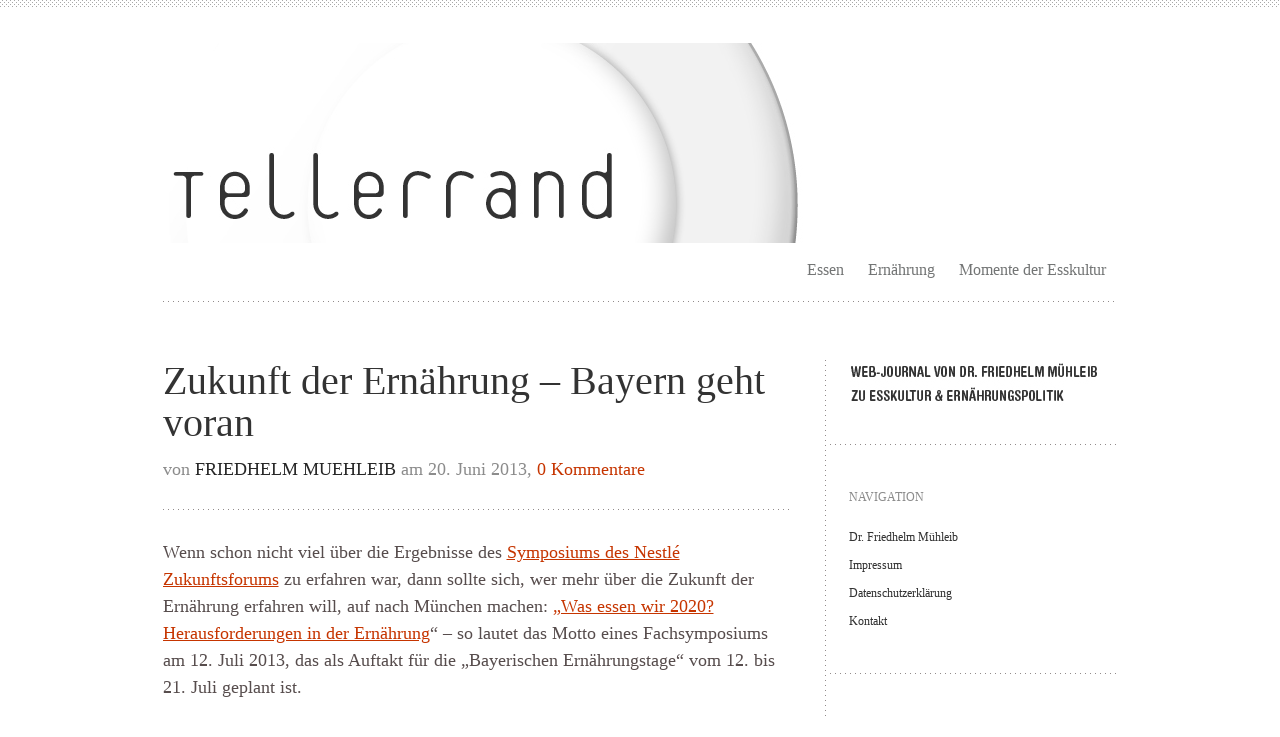

--- FILE ---
content_type: text/html; charset=UTF-8
request_url: https://www.tellerrandblog.de/zukunft-der-ernahrung-bayern-geht-voran/
body_size: 14839
content:
<!DOCTYPE html PUBLIC "-//W3C//DTD XHTML 1.0 Transitional//EN" "http://www.w3.org/TR/xhtml1/DTD/xhtml1-transitional.dtd"><html xmlns="http://www.w3.org/1999/xhtml" lang="de"><head profile="http://gmpg.org/xfn/11"><style media="screen">@import url(//www.tellerrandblog.de/wp-content/themes/trulyminimal/css/style.php);</style><link media="all" href="https://www.tellerrandblog.de/wp-content/cache/autoptimize/css/autoptimize_ca11a61ea7975ca80cbf99fc601e510b.css" rel="stylesheet"><title>Zukunft der Ernährung – Bayern geht voran - Tellerrand</title><meta http-equiv="Content-Type" content="text/html; charset=UTF-8" /><meta name="viewport" content="width=device-width, initial-scale=1, maximum-scale=1, user-scalable=no" /><link rel="pingback" href="https://www.tellerrandblog.de/xmlrpc.php" /><link rel='archives' title='November 2025' href='https://www.tellerrandblog.de/2025/11/' /><link rel='archives' title='August 2025' href='https://www.tellerrandblog.de/2025/08/' /><link rel='archives' title='Februar 2025' href='https://www.tellerrandblog.de/2025/02/' /><link rel='archives' title='Januar 2025' href='https://www.tellerrandblog.de/2025/01/' /><link rel='archives' title='Dezember 2024' href='https://www.tellerrandblog.de/2024/12/' /><link rel='archives' title='Oktober 2024' href='https://www.tellerrandblog.de/2024/10/' /><link rel='archives' title='März 2024' href='https://www.tellerrandblog.de/2024/03/' /><link rel='archives' title='Februar 2024' href='https://www.tellerrandblog.de/2024/02/' /><link rel='archives' title='Januar 2024' href='https://www.tellerrandblog.de/2024/01/' /><link rel='archives' title='Dezember 2023' href='https://www.tellerrandblog.de/2023/12/' /><link rel='archives' title='November 2023' href='https://www.tellerrandblog.de/2023/11/' /><link rel='archives' title='September 2023' href='https://www.tellerrandblog.de/2023/09/' /><link rel='archives' title='Februar 2022' href='https://www.tellerrandblog.de/2022/02/' /><link rel='archives' title='November 2021' href='https://www.tellerrandblog.de/2021/11/' /><link rel='archives' title='März 2021' href='https://www.tellerrandblog.de/2021/03/' /><link rel='archives' title='Februar 2021' href='https://www.tellerrandblog.de/2021/02/' /><link rel='archives' title='Januar 2021' href='https://www.tellerrandblog.de/2021/01/' /><link rel='archives' title='Dezember 2020' href='https://www.tellerrandblog.de/2020/12/' /><link rel='archives' title='Juli 2020' href='https://www.tellerrandblog.de/2020/07/' /><link rel='archives' title='Juni 2020' href='https://www.tellerrandblog.de/2020/06/' /><link rel='archives' title='Mai 2020' href='https://www.tellerrandblog.de/2020/05/' /><link rel='archives' title='April 2020' href='https://www.tellerrandblog.de/2020/04/' /><link rel='archives' title='Februar 2020' href='https://www.tellerrandblog.de/2020/02/' /><link rel='archives' title='August 2019' href='https://www.tellerrandblog.de/2019/08/' /><link rel='archives' title='Juli 2019' href='https://www.tellerrandblog.de/2019/07/' /><link rel='archives' title='Juni 2019' href='https://www.tellerrandblog.de/2019/06/' /><link rel='archives' title='März 2019' href='https://www.tellerrandblog.de/2019/03/' /><link rel='archives' title='Februar 2019' href='https://www.tellerrandblog.de/2019/02/' /><link rel='archives' title='Januar 2019' href='https://www.tellerrandblog.de/2019/01/' /><link rel='archives' title='Dezember 2018' href='https://www.tellerrandblog.de/2018/12/' /><link rel='archives' title='September 2018' href='https://www.tellerrandblog.de/2018/09/' /><link rel='archives' title='Juli 2018' href='https://www.tellerrandblog.de/2018/07/' /><link rel='archives' title='Juni 2018' href='https://www.tellerrandblog.de/2018/06/' /><link rel='archives' title='Mai 2018' href='https://www.tellerrandblog.de/2018/05/' /><link rel='archives' title='April 2018' href='https://www.tellerrandblog.de/2018/04/' /><link rel='archives' title='Februar 2018' href='https://www.tellerrandblog.de/2018/02/' /><link rel='archives' title='Januar 2018' href='https://www.tellerrandblog.de/2018/01/' /><link rel='archives' title='Dezember 2017' href='https://www.tellerrandblog.de/2017/12/' /><link rel='archives' title='November 2017' href='https://www.tellerrandblog.de/2017/11/' /><link rel='archives' title='Oktober 2017' href='https://www.tellerrandblog.de/2017/10/' /><link rel='archives' title='September 2017' href='https://www.tellerrandblog.de/2017/09/' /><link rel='archives' title='August 2017' href='https://www.tellerrandblog.de/2017/08/' /><link rel='archives' title='Juli 2017' href='https://www.tellerrandblog.de/2017/07/' /><link rel='archives' title='Juni 2017' href='https://www.tellerrandblog.de/2017/06/' /><link rel='archives' title='Mai 2017' href='https://www.tellerrandblog.de/2017/05/' /><link rel='archives' title='April 2017' href='https://www.tellerrandblog.de/2017/04/' /><link rel='archives' title='März 2017' href='https://www.tellerrandblog.de/2017/03/' /><link rel='archives' title='Februar 2017' href='https://www.tellerrandblog.de/2017/02/' /><link rel='archives' title='Dezember 2016' href='https://www.tellerrandblog.de/2016/12/' /><link rel='archives' title='September 2016' href='https://www.tellerrandblog.de/2016/09/' /><link rel='archives' title='August 2016' href='https://www.tellerrandblog.de/2016/08/' /><link rel='archives' title='Juli 2016' href='https://www.tellerrandblog.de/2016/07/' /><link rel='archives' title='April 2016' href='https://www.tellerrandblog.de/2016/04/' /><link rel='archives' title='März 2016' href='https://www.tellerrandblog.de/2016/03/' /><link rel='archives' title='Februar 2016' href='https://www.tellerrandblog.de/2016/02/' /><link rel='archives' title='Januar 2016' href='https://www.tellerrandblog.de/2016/01/' /><link rel='archives' title='Dezember 2015' href='https://www.tellerrandblog.de/2015/12/' /><link rel='archives' title='November 2015' href='https://www.tellerrandblog.de/2015/11/' /><link rel='archives' title='Oktober 2015' href='https://www.tellerrandblog.de/2015/10/' /><link rel='archives' title='September 2015' href='https://www.tellerrandblog.de/2015/09/' /><link rel='archives' title='August 2015' href='https://www.tellerrandblog.de/2015/08/' /><link rel='archives' title='Juli 2015' href='https://www.tellerrandblog.de/2015/07/' /><link rel='archives' title='Juni 2015' href='https://www.tellerrandblog.de/2015/06/' /><link rel='archives' title='Mai 2015' href='https://www.tellerrandblog.de/2015/05/' /><link rel='archives' title='Februar 2015' href='https://www.tellerrandblog.de/2015/02/' /><link rel='archives' title='Januar 2015' href='https://www.tellerrandblog.de/2015/01/' /><link rel='archives' title='November 2014' href='https://www.tellerrandblog.de/2014/11/' /><link rel='archives' title='Oktober 2014' href='https://www.tellerrandblog.de/2014/10/' /><link rel='archives' title='September 2014' href='https://www.tellerrandblog.de/2014/09/' /><link rel='archives' title='August 2014' href='https://www.tellerrandblog.de/2014/08/' /><link rel='archives' title='Juli 2014' href='https://www.tellerrandblog.de/2014/07/' /><link rel='archives' title='Juni 2014' href='https://www.tellerrandblog.de/2014/06/' /><link rel='archives' title='Mai 2014' href='https://www.tellerrandblog.de/2014/05/' /><link rel='archives' title='April 2014' href='https://www.tellerrandblog.de/2014/04/' /><link rel='archives' title='März 2014' href='https://www.tellerrandblog.de/2014/03/' /><link rel='archives' title='Februar 2014' href='https://www.tellerrandblog.de/2014/02/' /><link rel='archives' title='Januar 2014' href='https://www.tellerrandblog.de/2014/01/' /><link rel='archives' title='Dezember 2013' href='https://www.tellerrandblog.de/2013/12/' /><link rel='archives' title='November 2013' href='https://www.tellerrandblog.de/2013/11/' /><link rel='archives' title='Oktober 2013' href='https://www.tellerrandblog.de/2013/10/' /><link rel='archives' title='September 2013' href='https://www.tellerrandblog.de/2013/09/' /><link rel='archives' title='August 2013' href='https://www.tellerrandblog.de/2013/08/' /><link rel='archives' title='Juli 2013' href='https://www.tellerrandblog.de/2013/07/' /><link rel='archives' title='Juni 2013' href='https://www.tellerrandblog.de/2013/06/' /><link rel='archives' title='Mai 2013' href='https://www.tellerrandblog.de/2013/05/' /><link rel='archives' title='April 2013' href='https://www.tellerrandblog.de/2013/04/' /><link rel='archives' title='März 2013' href='https://www.tellerrandblog.de/2013/03/' /><link rel='archives' title='Februar 2013' href='https://www.tellerrandblog.de/2013/02/' /><link rel='archives' title='November 2012' href='https://www.tellerrandblog.de/2012/11/' /><link rel='archives' title='Oktober 2012' href='https://www.tellerrandblog.de/2012/10/' /><link rel='archives' title='September 2012' href='https://www.tellerrandblog.de/2012/09/' /><link rel='archives' title='August 2012' href='https://www.tellerrandblog.de/2012/08/' /><link rel='archives' title='Juli 2012' href='https://www.tellerrandblog.de/2012/07/' /><link rel='archives' title='Juni 2012' href='https://www.tellerrandblog.de/2012/06/' /><link rel='archives' title='Mai 2012' href='https://www.tellerrandblog.de/2012/05/' /><link rel='archives' title='April 2012' href='https://www.tellerrandblog.de/2012/04/' /><link rel='archives' title='März 2012' href='https://www.tellerrandblog.de/2012/03/' /><link rel='archives' title='Februar 2012' href='https://www.tellerrandblog.de/2012/02/' /><link rel='archives' title='Januar 2012' href='https://www.tellerrandblog.de/2012/01/' /><link rel='archives' title='Dezember 2011' href='https://www.tellerrandblog.de/2011/12/' /><link rel='archives' title='November 2011' href='https://www.tellerrandblog.de/2011/11/' /><link rel='archives' title='September 2011' href='https://www.tellerrandblog.de/2011/09/' /><link rel='archives' title='August 2011' href='https://www.tellerrandblog.de/2011/08/' /><link rel='archives' title='Juli 2011' href='https://www.tellerrandblog.de/2011/07/' /><link rel='archives' title='Juni 2011' href='https://www.tellerrandblog.de/2011/06/' /><link rel='archives' title='April 2011' href='https://www.tellerrandblog.de/2011/04/' /><link rel='archives' title='März 2011' href='https://www.tellerrandblog.de/2011/03/' /><link rel='archives' title='Februar 2011' href='https://www.tellerrandblog.de/2011/02/' /><link rel='archives' title='Januar 2011' href='https://www.tellerrandblog.de/2011/01/' /><link rel='archives' title='Dezember 2010' href='https://www.tellerrandblog.de/2010/12/' /><link rel='archives' title='November 2010' href='https://www.tellerrandblog.de/2010/11/' /><link rel='archives' title='Oktober 2010' href='https://www.tellerrandblog.de/2010/10/' /><link rel='archives' title='September 2010' href='https://www.tellerrandblog.de/2010/09/' /><link rel='archives' title='August 2010' href='https://www.tellerrandblog.de/2010/08/' /><link rel='archives' title='Juli 2010' href='https://www.tellerrandblog.de/2010/07/' /><link rel='archives' title='Juni 2010' href='https://www.tellerrandblog.de/2010/06/' /><link rel='archives' title='April 2010' href='https://www.tellerrandblog.de/2010/04/' /><link rel='archives' title='Februar 2010' href='https://www.tellerrandblog.de/2010/02/' /><link rel='archives' title='Januar 2010' href='https://www.tellerrandblog.de/2010/01/' /><link rel='archives' title='Dezember 2009' href='https://www.tellerrandblog.de/2009/12/' /><link rel='archives' title='November 2009' href='https://www.tellerrandblog.de/2009/11/' /><link rel='archives' title='Oktober 2009' href='https://www.tellerrandblog.de/2009/10/' /><link rel='archives' title='September 2009' href='https://www.tellerrandblog.de/2009/09/' /><link rel='archives' title='August 2009' href='https://www.tellerrandblog.de/2009/08/' /><link rel='archives' title='Juli 2009' href='https://www.tellerrandblog.de/2009/07/' /><link rel='archives' title='Juni 2009' href='https://www.tellerrandblog.de/2009/06/' /><link rel='archives' title='Mai 2009' href='https://www.tellerrandblog.de/2009/05/' /><link rel='archives' title='Dezember 2006' href='https://www.tellerrandblog.de/2006/12/' /><link rel='archives' title='November 2006' href='https://www.tellerrandblog.de/2006/11/' /><link rel='archives' title='Juni 2006' href='https://www.tellerrandblog.de/2006/06/' /><link rel='archives' title='Mai 2006' href='https://www.tellerrandblog.de/2006/05/' /><link rel='archives' title='April 2006' href='https://www.tellerrandblog.de/2006/04/' /><link rel='archives' title='März 2006' href='https://www.tellerrandblog.de/2006/03/' /><link rel='archives' title='Januar 2001' href='https://www.tellerrandblog.de/2001/01/' /><meta name='robots' content='index, follow, max-image-preview:large, max-snippet:-1, max-video-preview:-1' /><meta name="description" content="Wer mehr über die Zukunft der Ernährung erfahren will, sollte sich auf nach München machen: „Was essen wir 2020?“ – so lautet das Motto eines Fachsymposiums am 12. Juli." /><link rel="canonical" href="https://www.tellerrandblog.de/zukunft-der-ernahrung-bayern-geht-voran/" /><meta name="twitter:label1" content="Verfasst von" /><meta name="twitter:data1" content="Friedhelm Muehleib" /><meta name="twitter:label2" content="Geschätzte Lesezeit" /><meta name="twitter:data2" content="1 Minute" /> <script type="application/ld+json" class="yoast-schema-graph">{"@context":"https://schema.org","@graph":[{"@type":"WebPage","@id":"https://www.tellerrandblog.de/zukunft-der-ernahrung-bayern-geht-voran/","url":"https://www.tellerrandblog.de/zukunft-der-ernahrung-bayern-geht-voran/","name":"Zukunft der Ernährung – Bayern geht voran - Tellerrand","isPartOf":{"@id":"https://www.tellerrandblog.de/#website"},"primaryImageOfPage":{"@id":"https://www.tellerrandblog.de/zukunft-der-ernahrung-bayern-geht-voran/#primaryimage"},"image":{"@id":"https://www.tellerrandblog.de/zukunft-der-ernahrung-bayern-geht-voran/#primaryimage"},"thumbnailUrl":"https://www.tellerrandblog.de/wp-content/uploads/Teamfoto-Kern.jpg","datePublished":"2013-06-20T08:02:00+00:00","dateModified":"2013-06-19T21:08:04+00:00","author":{"@id":"https://www.tellerrandblog.de/#/schema/person/c7395ab9065cbf67a8dfba31eea5a3f5"},"description":"Wer mehr über die Zukunft der Ernährung erfahren will, sollte sich auf nach München machen: „Was essen wir 2020?“ – so lautet das Motto eines Fachsymposiums am 12. Juli.","breadcrumb":{"@id":"https://www.tellerrandblog.de/zukunft-der-ernahrung-bayern-geht-voran/#breadcrumb"},"inLanguage":"de","potentialAction":[{"@type":"ReadAction","target":["https://www.tellerrandblog.de/zukunft-der-ernahrung-bayern-geht-voran/"]}]},{"@type":"ImageObject","inLanguage":"de","@id":"https://www.tellerrandblog.de/zukunft-der-ernahrung-bayern-geht-voran/#primaryimage","url":"https://www.tellerrandblog.de/wp-content/uploads/Teamfoto-Kern.jpg","contentUrl":"https://www.tellerrandblog.de/wp-content/uploads/Teamfoto-Kern.jpg","width":645,"height":398},{"@type":"BreadcrumbList","@id":"https://www.tellerrandblog.de/zukunft-der-ernahrung-bayern-geht-voran/#breadcrumb","itemListElement":[{"@type":"ListItem","position":1,"name":"Home","item":"https://www.tellerrandblog.de/"},{"@type":"ListItem","position":2,"name":"Zukunft der Ernährung – Bayern geht voran"}]},{"@type":"WebSite","@id":"https://www.tellerrandblog.de/#website","url":"https://www.tellerrandblog.de/","name":"Tellerrand","description":"über Politik und Kultur des Essens und der Ernährung","potentialAction":[{"@type":"SearchAction","target":{"@type":"EntryPoint","urlTemplate":"https://www.tellerrandblog.de/?s={search_term_string}"},"query-input":"required name=search_term_string"}],"inLanguage":"de"},{"@type":"Person","@id":"https://www.tellerrandblog.de/#/schema/person/c7395ab9065cbf67a8dfba31eea5a3f5","name":"Friedhelm Muehleib","url":"https://www.tellerrandblog.de/author/dr-friedhelm-muehleib/"}]}</script> <link rel="alternate" type="application/rss+xml" title="Tellerrand &raquo; Feed" href="https://www.tellerrandblog.de/feed/" /><link rel="alternate" type="application/rss+xml" title="Tellerrand &raquo; Kommentar-Feed" href="https://www.tellerrandblog.de/comments/feed/" /><link rel="alternate" type="application/rss+xml" title="Tellerrand &raquo; Zukunft der Ernährung – Bayern geht voran-Kommentar-Feed" href="https://www.tellerrandblog.de/zukunft-der-ernahrung-bayern-geht-voran/feed/" /><link rel='stylesheet' id='scheme-custom-css' href='https://www.tellerrandblog.de/wp-content/themes/trulyminimal/css/custom.php' type='text/css' media='all' /><link rel='stylesheet' id='font-Droid-Serif-css' data-borlabs-font-blocker-href='http://fonts.googleapis.com/css?family=Droid+Serif&#038;ver=1.0' type='text/css' media='all' /><link rel='stylesheet' id='font-Droid-Sans-css' data-borlabs-font-blocker-href='http://fonts.googleapis.com/css?family=Droid+Sans%3A400%2C700&#038;ver=1.0' type='text/css' media='all' /><style id='classic-theme-styles-inline-css' type='text/css'>/*! This file is auto-generated */
.wp-block-button__link{color:#fff;background-color:#32373c;border-radius:9999px;box-shadow:none;text-decoration:none;padding:calc(.667em + 2px) calc(1.333em + 2px);font-size:1.125em}.wp-block-file__button{background:#32373c;color:#fff;text-decoration:none}</style><style id='global-styles-inline-css' type='text/css'>/*<![CDATA[*/body{--wp--preset--color--black: #000000;--wp--preset--color--cyan-bluish-gray: #abb8c3;--wp--preset--color--white: #ffffff;--wp--preset--color--pale-pink: #f78da7;--wp--preset--color--vivid-red: #cf2e2e;--wp--preset--color--luminous-vivid-orange: #ff6900;--wp--preset--color--luminous-vivid-amber: #fcb900;--wp--preset--color--light-green-cyan: #7bdcb5;--wp--preset--color--vivid-green-cyan: #00d084;--wp--preset--color--pale-cyan-blue: #8ed1fc;--wp--preset--color--vivid-cyan-blue: #0693e3;--wp--preset--color--vivid-purple: #9b51e0;--wp--preset--gradient--vivid-cyan-blue-to-vivid-purple: linear-gradient(135deg,rgba(6,147,227,1) 0%,rgb(155,81,224) 100%);--wp--preset--gradient--light-green-cyan-to-vivid-green-cyan: linear-gradient(135deg,rgb(122,220,180) 0%,rgb(0,208,130) 100%);--wp--preset--gradient--luminous-vivid-amber-to-luminous-vivid-orange: linear-gradient(135deg,rgba(252,185,0,1) 0%,rgba(255,105,0,1) 100%);--wp--preset--gradient--luminous-vivid-orange-to-vivid-red: linear-gradient(135deg,rgba(255,105,0,1) 0%,rgb(207,46,46) 100%);--wp--preset--gradient--very-light-gray-to-cyan-bluish-gray: linear-gradient(135deg,rgb(238,238,238) 0%,rgb(169,184,195) 100%);--wp--preset--gradient--cool-to-warm-spectrum: linear-gradient(135deg,rgb(74,234,220) 0%,rgb(151,120,209) 20%,rgb(207,42,186) 40%,rgb(238,44,130) 60%,rgb(251,105,98) 80%,rgb(254,248,76) 100%);--wp--preset--gradient--blush-light-purple: linear-gradient(135deg,rgb(255,206,236) 0%,rgb(152,150,240) 100%);--wp--preset--gradient--blush-bordeaux: linear-gradient(135deg,rgb(254,205,165) 0%,rgb(254,45,45) 50%,rgb(107,0,62) 100%);--wp--preset--gradient--luminous-dusk: linear-gradient(135deg,rgb(255,203,112) 0%,rgb(199,81,192) 50%,rgb(65,88,208) 100%);--wp--preset--gradient--pale-ocean: linear-gradient(135deg,rgb(255,245,203) 0%,rgb(182,227,212) 50%,rgb(51,167,181) 100%);--wp--preset--gradient--electric-grass: linear-gradient(135deg,rgb(202,248,128) 0%,rgb(113,206,126) 100%);--wp--preset--gradient--midnight: linear-gradient(135deg,rgb(2,3,129) 0%,rgb(40,116,252) 100%);--wp--preset--font-size--small: 13px;--wp--preset--font-size--medium: 20px;--wp--preset--font-size--large: 36px;--wp--preset--font-size--x-large: 42px;--wp--preset--spacing--20: 0.44rem;--wp--preset--spacing--30: 0.67rem;--wp--preset--spacing--40: 1rem;--wp--preset--spacing--50: 1.5rem;--wp--preset--spacing--60: 2.25rem;--wp--preset--spacing--70: 3.38rem;--wp--preset--spacing--80: 5.06rem;--wp--preset--shadow--natural: 6px 6px 9px rgba(0, 0, 0, 0.2);--wp--preset--shadow--deep: 12px 12px 50px rgba(0, 0, 0, 0.4);--wp--preset--shadow--sharp: 6px 6px 0px rgba(0, 0, 0, 0.2);--wp--preset--shadow--outlined: 6px 6px 0px -3px rgba(255, 255, 255, 1), 6px 6px rgba(0, 0, 0, 1);--wp--preset--shadow--crisp: 6px 6px 0px rgba(0, 0, 0, 1);}:where(.is-layout-flex){gap: 0.5em;}:where(.is-layout-grid){gap: 0.5em;}body .is-layout-flow > .alignleft{float: left;margin-inline-start: 0;margin-inline-end: 2em;}body .is-layout-flow > .alignright{float: right;margin-inline-start: 2em;margin-inline-end: 0;}body .is-layout-flow > .aligncenter{margin-left: auto !important;margin-right: auto !important;}body .is-layout-constrained > .alignleft{float: left;margin-inline-start: 0;margin-inline-end: 2em;}body .is-layout-constrained > .alignright{float: right;margin-inline-start: 2em;margin-inline-end: 0;}body .is-layout-constrained > .aligncenter{margin-left: auto !important;margin-right: auto !important;}body .is-layout-constrained > :where(:not(.alignleft):not(.alignright):not(.alignfull)){max-width: var(--wp--style--global--content-size);margin-left: auto !important;margin-right: auto !important;}body .is-layout-constrained > .alignwide{max-width: var(--wp--style--global--wide-size);}body .is-layout-flex{display: flex;}body .is-layout-flex{flex-wrap: wrap;align-items: center;}body .is-layout-flex > *{margin: 0;}body .is-layout-grid{display: grid;}body .is-layout-grid > *{margin: 0;}:where(.wp-block-columns.is-layout-flex){gap: 2em;}:where(.wp-block-columns.is-layout-grid){gap: 2em;}:where(.wp-block-post-template.is-layout-flex){gap: 1.25em;}:where(.wp-block-post-template.is-layout-grid){gap: 1.25em;}.has-black-color{color: var(--wp--preset--color--black) !important;}.has-cyan-bluish-gray-color{color: var(--wp--preset--color--cyan-bluish-gray) !important;}.has-white-color{color: var(--wp--preset--color--white) !important;}.has-pale-pink-color{color: var(--wp--preset--color--pale-pink) !important;}.has-vivid-red-color{color: var(--wp--preset--color--vivid-red) !important;}.has-luminous-vivid-orange-color{color: var(--wp--preset--color--luminous-vivid-orange) !important;}.has-luminous-vivid-amber-color{color: var(--wp--preset--color--luminous-vivid-amber) !important;}.has-light-green-cyan-color{color: var(--wp--preset--color--light-green-cyan) !important;}.has-vivid-green-cyan-color{color: var(--wp--preset--color--vivid-green-cyan) !important;}.has-pale-cyan-blue-color{color: var(--wp--preset--color--pale-cyan-blue) !important;}.has-vivid-cyan-blue-color{color: var(--wp--preset--color--vivid-cyan-blue) !important;}.has-vivid-purple-color{color: var(--wp--preset--color--vivid-purple) !important;}.has-black-background-color{background-color: var(--wp--preset--color--black) !important;}.has-cyan-bluish-gray-background-color{background-color: var(--wp--preset--color--cyan-bluish-gray) !important;}.has-white-background-color{background-color: var(--wp--preset--color--white) !important;}.has-pale-pink-background-color{background-color: var(--wp--preset--color--pale-pink) !important;}.has-vivid-red-background-color{background-color: var(--wp--preset--color--vivid-red) !important;}.has-luminous-vivid-orange-background-color{background-color: var(--wp--preset--color--luminous-vivid-orange) !important;}.has-luminous-vivid-amber-background-color{background-color: var(--wp--preset--color--luminous-vivid-amber) !important;}.has-light-green-cyan-background-color{background-color: var(--wp--preset--color--light-green-cyan) !important;}.has-vivid-green-cyan-background-color{background-color: var(--wp--preset--color--vivid-green-cyan) !important;}.has-pale-cyan-blue-background-color{background-color: var(--wp--preset--color--pale-cyan-blue) !important;}.has-vivid-cyan-blue-background-color{background-color: var(--wp--preset--color--vivid-cyan-blue) !important;}.has-vivid-purple-background-color{background-color: var(--wp--preset--color--vivid-purple) !important;}.has-black-border-color{border-color: var(--wp--preset--color--black) !important;}.has-cyan-bluish-gray-border-color{border-color: var(--wp--preset--color--cyan-bluish-gray) !important;}.has-white-border-color{border-color: var(--wp--preset--color--white) !important;}.has-pale-pink-border-color{border-color: var(--wp--preset--color--pale-pink) !important;}.has-vivid-red-border-color{border-color: var(--wp--preset--color--vivid-red) !important;}.has-luminous-vivid-orange-border-color{border-color: var(--wp--preset--color--luminous-vivid-orange) !important;}.has-luminous-vivid-amber-border-color{border-color: var(--wp--preset--color--luminous-vivid-amber) !important;}.has-light-green-cyan-border-color{border-color: var(--wp--preset--color--light-green-cyan) !important;}.has-vivid-green-cyan-border-color{border-color: var(--wp--preset--color--vivid-green-cyan) !important;}.has-pale-cyan-blue-border-color{border-color: var(--wp--preset--color--pale-cyan-blue) !important;}.has-vivid-cyan-blue-border-color{border-color: var(--wp--preset--color--vivid-cyan-blue) !important;}.has-vivid-purple-border-color{border-color: var(--wp--preset--color--vivid-purple) !important;}.has-vivid-cyan-blue-to-vivid-purple-gradient-background{background: var(--wp--preset--gradient--vivid-cyan-blue-to-vivid-purple) !important;}.has-light-green-cyan-to-vivid-green-cyan-gradient-background{background: var(--wp--preset--gradient--light-green-cyan-to-vivid-green-cyan) !important;}.has-luminous-vivid-amber-to-luminous-vivid-orange-gradient-background{background: var(--wp--preset--gradient--luminous-vivid-amber-to-luminous-vivid-orange) !important;}.has-luminous-vivid-orange-to-vivid-red-gradient-background{background: var(--wp--preset--gradient--luminous-vivid-orange-to-vivid-red) !important;}.has-very-light-gray-to-cyan-bluish-gray-gradient-background{background: var(--wp--preset--gradient--very-light-gray-to-cyan-bluish-gray) !important;}.has-cool-to-warm-spectrum-gradient-background{background: var(--wp--preset--gradient--cool-to-warm-spectrum) !important;}.has-blush-light-purple-gradient-background{background: var(--wp--preset--gradient--blush-light-purple) !important;}.has-blush-bordeaux-gradient-background{background: var(--wp--preset--gradient--blush-bordeaux) !important;}.has-luminous-dusk-gradient-background{background: var(--wp--preset--gradient--luminous-dusk) !important;}.has-pale-ocean-gradient-background{background: var(--wp--preset--gradient--pale-ocean) !important;}.has-electric-grass-gradient-background{background: var(--wp--preset--gradient--electric-grass) !important;}.has-midnight-gradient-background{background: var(--wp--preset--gradient--midnight) !important;}.has-small-font-size{font-size: var(--wp--preset--font-size--small) !important;}.has-medium-font-size{font-size: var(--wp--preset--font-size--medium) !important;}.has-large-font-size{font-size: var(--wp--preset--font-size--large) !important;}.has-x-large-font-size{font-size: var(--wp--preset--font-size--x-large) !important;}
.wp-block-navigation a:where(:not(.wp-element-button)){color: inherit;}
:where(.wp-block-post-template.is-layout-flex){gap: 1.25em;}:where(.wp-block-post-template.is-layout-grid){gap: 1.25em;}
:where(.wp-block-columns.is-layout-flex){gap: 2em;}:where(.wp-block-columns.is-layout-grid){gap: 2em;}
.wp-block-pullquote{font-size: 1.5em;line-height: 1.6;}/*]]>*/</style> <script type='text/javascript' src='https://www.tellerrandblog.de/wp-content/themes/trulyminimal/js/load-scripts.php?load=jquery.fancybox.min.js%2Cjquery.focusform.min.js%2Cjquery.hoverintent.min.js%2Cjquery.superfish.min.js%2Cjquery.supersubs.min.js%2Ctheme.core.min.js%2C&#038;ver=1.1.4' id='load-scripts-js'></script> <script type='text/javascript' id='wp-statistics-tracker-js-extra'>/*<![CDATA[*/var WP_Statistics_Tracker_Object = {"hitRequestUrl":"https:\/\/www.tellerrandblog.de\/wp-json\/wp-statistics\/v2\/hit?wp_statistics_hit_rest=yes&track_all=1&current_page_type=post&current_page_id=33336&search_query&page_uri=L3p1a3VuZnQtZGVyLWVybmFocnVuZy1iYXllcm4tZ2VodC12b3Jhbi8","keepOnlineRequestUrl":"https:\/\/www.tellerrandblog.de\/wp-json\/wp-statistics\/v2\/online?wp_statistics_hit_rest=yes&track_all=1&current_page_type=post&current_page_id=33336&search_query&page_uri=L3p1a3VuZnQtZGVyLWVybmFocnVuZy1iYXllcm4tZ2VodC12b3Jhbi8","option":{"dntEnabled":false,"cacheCompatibility":"1"}};/*]]>*/</script> <link rel="https://api.w.org/" href="https://www.tellerrandblog.de/wp-json/" /><link rel="alternate" type="application/json" href="https://www.tellerrandblog.de/wp-json/wp/v2/posts/33336" /><link rel="EditURI" type="application/rsd+xml" title="RSD" href="https://www.tellerrandblog.de/xmlrpc.php?rsd" /><meta name="generator" content="WordPress 6.3.7" /><link rel='shortlink' href='https://www.tellerrandblog.de/?p=33336' /><link rel="alternate" type="application/json+oembed" href="https://www.tellerrandblog.de/wp-json/oembed/1.0/embed?url=https%3A%2F%2Fwww.tellerrandblog.de%2Fzukunft-der-ernahrung-bayern-geht-voran%2F" /><link rel="alternate" type="text/xml+oembed" href="https://www.tellerrandblog.de/wp-json/oembed/1.0/embed?url=https%3A%2F%2Fwww.tellerrandblog.de%2Fzukunft-der-ernahrung-bayern-geht-voran%2F&#038;format=xml" /><meta name="follow.[base64]" content="x3TqndntM4dm7r3DzYN7"/><meta name="follow.[base64]" content="2WPVMEwqGV1L54X3Mza0"/><link rel="shortcut icon" href="https://www1.tellerrandblog.de/wp-content/themes/trulyminimal/images/favicon.ico" /><style type="text/css">.blog .hentry h2.post-title {
    color: #333333;
    font-size: 40px;
    line-height: 1.2;
    font-weight: normal;
    margin: 0;
    padding: 0;
}

#header ul {
    padding: 0;
    float: right;
    list-style: none;
    margin: 4px 0 10px 0;
    color: #737575;
    font-size: 16px;
    line-height: 25px;
}
#header ul li:hover ul, #header ul li.sfHover ul {
    left: 0;
    top: 100%;
    z-index: 1001;
}
#header ul ul {
    width: 14em;
    top: -9999em;
    padding: 5px 0;
}
#header ul ul li {
    padding: 0;
}
#header ul li ul a {
    padding: 10px 15px;
}
#header ul li li:hover ul, #header ul li li.sfHover ul {
    left: 100%;
    top: 0px;
    margin-left: 0;
}
.blog .hentry a.more-link {

    font-size: 14px;
    text-decoration: none;
    display: block;
    margin: 35px 0 0 0;
}

.single .hentry .post-content p {
    padding: 0;
    margin: 20px 0 20px 0;
 font-size: 18px;
line-height: 1.5;
}

.blog .hentry .post-meta, .blog .hentry .post-content, .blog .hentry a.more-link, .search .hentry .post-meta, .search .hentry .post-content, .search .hentry a.more-link, h2.archive-title, .archive .hentry .post-meta, .archive .hentry .post-content, .archive .hentry a.more-link, .page .hentry .post-content, .single .hentry .post-meta, .single .hentry .post-taxonomies, .single .hentry .post-content, .error404 .hentry .post-content, .pagination {
    letter-spacing: 0.00em;
    text-transform: none;
    font-size: 18px;
    font-weight: normal;
    font-style: normal;
    text-decoration: none;
}

#sidebar .widget-container.latest-posts-widget ul li {

    margin-top: 12px;
    margin-bottom: 12px;
    font-size: 18px;
}

#comments ul.commentlist li.comment .comment-main .comment-content {
    color: #5c5252;
    font-size: 16px;
    line-height: 1.4;
    padding: 9px 0 0 0;
}

.blog .hentry .post-meta, .blog .hentry .post-content, .blog .hentry a.more-link, .search .hentry .post-meta, .search .hentry .post-content, .search .hentry a.more-link, h2.archive-title, .archive .hentry .post-meta, .archive .hentry .post-content, .archive .hentry a.more-link, .page .hentry .post-content, .single .hentry .post-meta, .single .hentry .post-taxonomies, .single .hentry .post-content, .error404 .hentry .post-content, .pagination {
    letter-spacing: 0.00em;
    text-transform: none;
    font-size: 18px;
    font-weight: normal;
    font-style: normal;

}</style><style type="text/css" media="screen">body{position:relative}#dynamic-to-top{display:none;overflow:hidden;width:auto;z-index:90;position:fixed;bottom:20px;right:20px;top:auto;left:auto;font-family:sans-serif;font-size:1em;color:#fff;text-decoration:none;text-shadow:0 1px 0 #333;font-weight:bold;padding:12px 11px;border:0px solid #000;background:#403a3a;-webkit-background-origin:border;-moz-background-origin:border;-icab-background-origin:border;-khtml-background-origin:border;-o-background-origin:border;background-origin:border;-webkit-background-clip:padding-box;-moz-background-clip:padding-box;-icab-background-clip:padding-box;-khtml-background-clip:padding-box;-o-background-clip:padding-box;background-clip:padding-box;-webkit-box-shadow:0 1px 3px rgba( 0, 0, 0, 0.4 ), inset 0 0 0 1px rgba( 0, 0, 0, 0.2 ), inset 0 1px 0 rgba( 255, 255, 255, .4 ), inset 0 10px 10px rgba( 255, 255, 255, .1 );-ms-box-shadow:0 1px 3px rgba( 0, 0, 0, 0.4 ), inset 0 0 0 1px rgba( 0, 0, 0, 0.2 ), inset 0 1px 0 rgba( 255, 255, 255, .4 ), inset 0 10px 10px rgba( 255, 255, 255, .1 );-moz-box-shadow:0 1px 3px rgba( 0, 0, 0, 0.4 ), inset 0 0 0 1px rgba( 0, 0, 0, 0.2 ), inset 0 1px 0 rgba( 255, 255, 255, .4 ), inset 0 10px 10px rgba( 255, 255, 255, .1 );-o-box-shadow:0 1px 3px rgba( 0, 0, 0, 0.4 ), inset 0 0 0 1px rgba( 0, 0, 0, 0.2 ), inset 0 1px 0 rgba( 255, 255, 255, .4 ), inset 0 10px 10px rgba( 255, 255, 255, .1 );-khtml-box-shadow:0 1px 3px rgba( 0, 0, 0, 0.4 ), inset 0 0 0 1px rgba( 0, 0, 0, 0.2 ), inset 0 1px 0 rgba( 255, 255, 255, .4 ), inset 0 10px 10px rgba( 255, 255, 255, .1 );-icab-box-shadow:0 1px 3px rgba( 0, 0, 0, 0.4 ), inset 0 0 0 1px rgba( 0, 0, 0, 0.2 ), inset 0 1px 0 rgba( 255, 255, 255, .4 ), inset 0 10px 10px rgba( 255, 255, 255, .1 );box-shadow:0 1px 3px rgba( 0, 0, 0, 0.4 ), inset 0 0 0 1px rgba( 0, 0, 0, 0.2 ), inset 0 1px 0 rgba( 255, 255, 255, .4 ), inset 0 10px 10px rgba( 255, 255, 255, .1 );-webkit-border-radius:30px;-moz-border-radius:30px;-icab-border-radius:30px;-khtml-border-radius:30px;border-radius:30px}#dynamic-to-top:hover{background:#4f4fbf;background:#403a3a -webkit-gradient( linear, 0% 0%, 0% 100%, from( rgba( 255, 255, 255, .2 ) ), to( rgba( 0, 0, 0, 0 ) ) );background:#403a3a -webkit-linear-gradient( top, rgba( 255, 255, 255, .2 ), rgba( 0, 0, 0, 0 ) );background:#403a3a -khtml-linear-gradient( top, rgba( 255, 255, 255, .2 ), rgba( 0, 0, 0, 0 ) );background:#403a3a -moz-linear-gradient( top, rgba( 255, 255, 255, .2 ), rgba( 0, 0, 0, 0 ) );background:#403a3a -o-linear-gradient( top, rgba( 255, 255, 255, .2 ), rgba( 0, 0, 0, 0 ) );background:#403a3a -ms-linear-gradient( top, rgba( 255, 255, 255, .2 ), rgba( 0, 0, 0, 0 ) );background:#403a3a -icab-linear-gradient( top, rgba( 255, 255, 255, .2 ), rgba( 0, 0, 0, 0 ) );background:#403a3a linear-gradient( top, rgba( 255, 255, 255, .2 ), rgba( 0, 0, 0, 0 ) );cursor:pointer}#dynamic-to-top:active{background:#403a3a;background:#403a3a -webkit-gradient( linear, 0% 0%, 0% 100%, from( rgba( 0, 0, 0, .3 ) ), to( rgba( 0, 0, 0, 0 ) ) );background:#403a3a -webkit-linear-gradient( top, rgba( 0, 0, 0, .1 ), rgba( 0, 0, 0, 0 ) );background:#403a3a -moz-linear-gradient( top, rgba( 0, 0, 0, .1 ), rgba( 0, 0, 0, 0 ) );background:#403a3a -khtml-linear-gradient( top, rgba( 0, 0, 0, .1 ), rgba( 0, 0, 0, 0 ) );background:#403a3a -o-linear-gradient( top, rgba( 0, 0, 0, .1 ), rgba( 0, 0, 0, 0 ) );background:#403a3a -ms-linear-gradient( top, rgba( 0, 0, 0, .1 ), rgba( 0, 0, 0, 0 ) );background:#403a3a -icab-linear-gradient( top, rgba( 0, 0, 0, .1 ), rgba( 0, 0, 0, 0 ) );background:#403a3a linear-gradient( top, rgba( 0, 0, 0, .1 ), rgba( 0, 0, 0, 0 ) )}#dynamic-to-top,#dynamic-to-top:active,#dynamic-to-top:focus,#dynamic-to-top:hover{outline:none}#dynamic-to-top span{display:block;overflow:hidden;width:14px;height:12px;background:url( https://www.tellerrandblog.de/wp-content/plugins/dynamic-to-top/css/images/up.png )no-repeat center center}</style></head><body class="post-template-default single single-post postid-33336 single-format-standard one-sidebar-right chrome-browser mac-os"><div id="header"><h1><a href="https://www.tellerrandblog.de">Tellerrand</a></h1><h2>über Politik und Kultur des Essens und der Ernährung</h2> <a class="top-logo" href="https://www.tellerrandblog.de"><img src="/wp-content/uploads/1362506804-teller_logo.jpg" alt="Tellerrand" /></a><ul id="top-menu" class="menu"><li id="menu-item-75771" class="menu-item menu-item-type-taxonomy menu-item-object-category menu-item-has-children menu-item-75771"><a href="https://www.tellerrandblog.de/category/essen-2/">Essen</a><ul class="sub-menu"><li id="menu-item-75772" class="menu-item menu-item-type-taxonomy menu-item-object-category menu-item-has-children menu-item-75772"><a href="https://www.tellerrandblog.de/category/essen-2/esskultur/">Esskultur</a><ul class="sub-menu"><li id="menu-item-75773" class="menu-item menu-item-type-taxonomy menu-item-object-category menu-item-75773"><a href="https://www.tellerrandblog.de/category/essen-2/esskultur/genuss/">Genuss</a></li><li id="menu-item-75774" class="menu-item menu-item-type-taxonomy menu-item-object-category menu-item-75774"><a href="https://www.tellerrandblog.de/category/essen-2/esskultur/geschmack/">Geschmack</a></li><li id="menu-item-75775" class="menu-item menu-item-type-taxonomy menu-item-object-category menu-item-75775"><a href="https://www.tellerrandblog.de/category/essen-2/esskultur/gut-essen/">Gut essen</a></li></ul></li><li id="menu-item-75778" class="menu-item menu-item-type-taxonomy menu-item-object-category menu-item-75778"><a href="https://www.tellerrandblog.de/category/essen-2/ernaehrungspolitik/">Politik des Essens</a></li><li id="menu-item-75779" class="menu-item menu-item-type-taxonomy menu-item-object-category menu-item-75779"><a href="https://www.tellerrandblog.de/category/essen-2/e-psychologie/">Psychologie des Essens</a></li><li id="menu-item-75780" class="menu-item menu-item-type-taxonomy menu-item-object-category menu-item-has-children menu-item-75780"><a href="https://www.tellerrandblog.de/category/essen-2/dick-und-duenn/">Zu viel essen</a><ul class="sub-menu"><li id="menu-item-75781" class="menu-item menu-item-type-taxonomy menu-item-object-category menu-item-75781"><a href="https://www.tellerrandblog.de/category/essen-2/dick-und-duenn/adipositas/">Adipositas</a></li><li id="menu-item-75782" class="menu-item menu-item-type-taxonomy menu-item-object-category menu-item-75782"><a href="https://www.tellerrandblog.de/category/essen-2/dick-und-duenn/diaeten/">Diäten</a></li></ul></li><li id="menu-item-75783" class="menu-item menu-item-type-taxonomy menu-item-object-category menu-item-has-children menu-item-75783"><a href="https://www.tellerrandblog.de/category/essen-2/anders-essen/">Anders essen</a><ul class="sub-menu"><li id="menu-item-75792" class="menu-item menu-item-type-taxonomy menu-item-object-category menu-item-75792"><a href="https://www.tellerrandblog.de/category/essen-2/anders-essen/oko-bio-co/">Öko, Bio &#038; Co</a></li><li id="menu-item-75795" class="menu-item menu-item-type-taxonomy menu-item-object-category menu-item-75795"><a href="https://www.tellerrandblog.de/category/essen-2/anders-essen/weniger-fleisch/">Weniger Fleisch</a></li><li id="menu-item-75794" class="menu-item menu-item-type-taxonomy menu-item-object-category menu-item-75794"><a href="https://www.tellerrandblog.de/category/essen-2/anders-essen/vegetarisch-anders-essen/">Vegetarisch</a></li><li id="menu-item-75793" class="menu-item menu-item-type-taxonomy menu-item-object-category menu-item-75793"><a href="https://www.tellerrandblog.de/category/essen-2/anders-essen/nachhaltig/">Nachhaltig</a></li></ul></li><li id="menu-item-75776" class="menu-item menu-item-type-taxonomy menu-item-object-category menu-item-75776"><a href="https://www.tellerrandblog.de/category/essen-2/gelesen/">Gelesen</a></li><li id="menu-item-75777" class="menu-item menu-item-type-taxonomy menu-item-object-category menu-item-75777"><a href="https://www.tellerrandblog.de/category/essen-2/gesehen/">Gesehen</a></li></ul></li><li id="menu-item-3054" class="menu-item menu-item-type-taxonomy menu-item-object-category current-post-ancestor menu-item-has-children menu-item-3054"><a href="https://www.tellerrandblog.de/category/ernahrung/">Ernährung</a><ul class="sub-menu"><li id="menu-item-3069" class="menu-item menu-item-type-taxonomy menu-item-object-category menu-item-3069"><a href="https://www.tellerrandblog.de/category/ernahrung/ernahrungsberatung-ernahrung/">Ernährungsberatung</a></li><li id="menu-item-3059" class="menu-item menu-item-type-taxonomy menu-item-object-category menu-item-3059"><a href="https://www.tellerrandblog.de/category/ernahrung/ernahrungswissenschaft/">Ernährungswissenschaft</a></li><li id="menu-item-3056" class="menu-item menu-item-type-taxonomy menu-item-object-category menu-item-3056"><a href="https://www.tellerrandblog.de/category/ernahrung/ernahrungserziehung-ernahrung/">Ernährungserziehung</a></li><li id="menu-item-3070" class="menu-item menu-item-type-taxonomy menu-item-object-category menu-item-3070"><a href="https://www.tellerrandblog.de/category/ernahrung/ernaehrungsverhalten/">Ernährungsverhalten</a></li><li id="menu-item-3057" class="menu-item menu-item-type-taxonomy menu-item-object-category menu-item-3057"><a href="https://www.tellerrandblog.de/category/ernahrung/ernahrungsokonomie/">Ernährungsökonomie</a></li><li id="menu-item-3061" class="menu-item menu-item-type-taxonomy menu-item-object-category menu-item-has-children menu-item-3061"><a href="https://www.tellerrandblog.de/category/ernahrung/welternahrung/">Welternährung</a><ul class="sub-menu"><li id="menu-item-3060" class="menu-item menu-item-type-taxonomy menu-item-object-category menu-item-3060"><a href="https://www.tellerrandblog.de/category/ernahrung/welternahrung/unterernaehrung/">Unterernährung</a></li><li id="menu-item-3062" class="menu-item menu-item-type-taxonomy menu-item-object-category menu-item-3062"><a href="https://www.tellerrandblog.de/category/ernahrung/welternahrung/hunger/">Hunger</a></li></ul></li></ul></li><li id="menu-item-3063" class="menu-item menu-item-type-taxonomy menu-item-object-category menu-item-has-children menu-item-3063"><a href="https://www.tellerrandblog.de/category/szenen-der-esskultur/">Momente der Esskultur</a><ul class="sub-menu"><li id="menu-item-5801" class="menu-item menu-item-type-taxonomy menu-item-object-category menu-item-5801"><a href="https://www.tellerrandblog.de/category/szenen-der-esskultur/bilder/">Bilder</a></li><li id="menu-item-5802" class="menu-item menu-item-type-taxonomy menu-item-object-category menu-item-5802"><a href="https://www.tellerrandblog.de/category/szenen-der-esskultur/menschen/">Menschen</a></li></ul></li></ul><div class="clear"></div></div><div id="main"><div id="content"><div id="post-33336" class="post-33336 post type-post status-publish format-standard hentry category-ernahrungskommunikation"><h2 class="post-title">Zukunft der Ernährung – Bayern geht voran</h2><div class="post-meta"> <span class="post-author"> von <a href="https://www.tellerrandblog.de/author/dr-friedhelm-muehleib/" title="Beiträge von Friedhelm Muehleib" rel="author">Friedhelm Muehleib</a> </span> <span class="post-date"> am			20. Juni 2013, </span> <span class="post-comments"> <a href="https://www.tellerrandblog.de/zukunft-der-ernahrung-bayern-geht-voran/#respond">0 Kommentare</a> </span></div><div class="post-content"><p><!--[if gte mso 9]><xml> <o:OfficeDocumentSettings> <o:AllowPNG/> </o:OfficeDocumentSettings> </xml><![endif]--></p><p><!--[if gte mso 9]><xml> <w:WordDocument> <w:View>Normal</w:View> <w:Zoom>0</w:Zoom> <w:TrackMoves/> <w:TrackFormatting/> <w:HyphenationZone>21</w:HyphenationZone> <w:PunctuationKerning/> <w:ValidateAgainstSchemas/> <w:SaveIfXMLInvalid>false</w:SaveIfXMLInvalid> <w:IgnoreMixedContent>false</w:IgnoreMixedContent> <w:AlwaysShowPlaceholderText>false</w:AlwaysShowPlaceholderText> <w:DoNotPromoteQF/> <w:LidThemeOther>DE</w:LidThemeOther> <w:LidThemeAsian>X-NONE</w:LidThemeAsian> <w:LidThemeComplexScript>X-NONE</w:LidThemeComplexScript> <w:Compatibility> <w:BreakWrappedTables/> <w:SnapToGridInCell/> <w:WrapTextWithPunct/> <w:UseAsianBreakRules/> <w:DontGrowAutofit/> <w:SplitPgBreakAndParaMark/> <w:EnableOpenTypeKerning/> <w:DontFlipMirrorIndents/> <w:OverrideTableStyleHps/> </w:Compatibility> <m:mathPr> <m:mathFont m:val="Cambria Math"/> <m:brkBin m:val="before"/> <m:brkBinSub m:val="&#45;-"/> <m:smallFrac m:val="off"/> <m:dispDef/> <m:lMargin m:val="0"/> <m:rMargin m:val="0"/> <m:defJc m:val="centerGroup"/> <m:wrapIndent m:val="1440"/> <m:intLim m:val="subSup"/> <m:naryLim m:val="undOvr"/> </m:mathPr></w:WordDocument> </xml><![endif]--><!--[if gte mso 9]><xml> <w:LatentStyles DefLockedState="false" DefUnhideWhenUsed="true"
DefSemiHidden="true" DefQFormat="false" DefPriority="99"
LatentStyleCount="267"> <w:LsdException Locked="false" Priority="0" SemiHidden="false"
UnhideWhenUsed="false" QFormat="true" Name="Normal"/> <w:LsdException Locked="false" Priority="9" SemiHidden="false"
UnhideWhenUsed="false" QFormat="true" Name="heading 1"/> <w:LsdException Locked="false" Priority="9" QFormat="true" Name="heading 2"/> <w:LsdException Locked="false" Priority="9" QFormat="true" Name="heading 3"/> <w:LsdException Locked="false" Priority="9" QFormat="true" Name="heading 4"/> <w:LsdException Locked="false" Priority="9" QFormat="true" Name="heading 5"/> <w:LsdException Locked="false" Priority="9" QFormat="true" Name="heading 6"/> <w:LsdException Locked="false" Priority="9" QFormat="true" Name="heading 7"/> <w:LsdException Locked="false" Priority="9" QFormat="true" Name="heading 8"/> <w:LsdException Locked="false" Priority="9" QFormat="true" Name="heading 9"/> <w:LsdException Locked="false" Priority="39" Name="toc 1"/> <w:LsdException Locked="false" Priority="39" Name="toc 2"/> <w:LsdException Locked="false" Priority="39" Name="toc 3"/> <w:LsdException Locked="false" Priority="39" Name="toc 4"/> <w:LsdException Locked="false" Priority="39" Name="toc 5"/> <w:LsdException Locked="false" Priority="39" Name="toc 6"/> <w:LsdException Locked="false" Priority="39" Name="toc 7"/> <w:LsdException Locked="false" Priority="39" Name="toc 8"/> <w:LsdException Locked="false" Priority="39" Name="toc 9"/> <w:LsdException Locked="false" Priority="35" QFormat="true" Name="caption"/> <w:LsdException Locked="false" Priority="10" SemiHidden="false"
UnhideWhenUsed="false" QFormat="true" Name="Title"/> <w:LsdException Locked="false" Priority="1" Name="Default Paragraph Font"/> <w:LsdException Locked="false" Priority="11" SemiHidden="false"
UnhideWhenUsed="false" QFormat="true" Name="Subtitle"/> <w:LsdException Locked="false" Priority="22" SemiHidden="false"
UnhideWhenUsed="false" QFormat="true" Name="Strong"/> <w:LsdException Locked="false" Priority="20" SemiHidden="false"
UnhideWhenUsed="false" QFormat="true" Name="Emphasis"/> <w:LsdException Locked="false" Priority="59" SemiHidden="false"
UnhideWhenUsed="false" Name="Table Grid"/> <w:LsdException Locked="false" UnhideWhenUsed="false" Name="Placeholder Text"/> <w:LsdException Locked="false" Priority="1" SemiHidden="false"
UnhideWhenUsed="false" QFormat="true" Name="No Spacing"/> <w:LsdException Locked="false" Priority="60" SemiHidden="false"
UnhideWhenUsed="false" Name="Light Shading"/> <w:LsdException Locked="false" Priority="61" SemiHidden="false"
UnhideWhenUsed="false" Name="Light List"/> <w:LsdException Locked="false" Priority="62" SemiHidden="false"
UnhideWhenUsed="false" Name="Light Grid"/> <w:LsdException Locked="false" Priority="63" SemiHidden="false"
UnhideWhenUsed="false" Name="Medium Shading 1"/> <w:LsdException Locked="false" Priority="64" SemiHidden="false"
UnhideWhenUsed="false" Name="Medium Shading 2"/> <w:LsdException Locked="false" Priority="65" SemiHidden="false"
UnhideWhenUsed="false" Name="Medium List 1"/> <w:LsdException Locked="false" Priority="66" SemiHidden="false"
UnhideWhenUsed="false" Name="Medium List 2"/> <w:LsdException Locked="false" Priority="67" SemiHidden="false"
UnhideWhenUsed="false" Name="Medium Grid 1"/> <w:LsdException Locked="false" Priority="68" SemiHidden="false"
UnhideWhenUsed="false" Name="Medium Grid 2"/> <w:LsdException Locked="false" Priority="69" SemiHidden="false"
UnhideWhenUsed="false" Name="Medium Grid 3"/> <w:LsdException Locked="false" Priority="70" SemiHidden="false"
UnhideWhenUsed="false" Name="Dark List"/> <w:LsdException Locked="false" Priority="71" SemiHidden="false"
UnhideWhenUsed="false" Name="Colorful Shading"/> <w:LsdException Locked="false" Priority="72" SemiHidden="false"
UnhideWhenUsed="false" Name="Colorful List"/> <w:LsdException Locked="false" Priority="73" SemiHidden="false"
UnhideWhenUsed="false" Name="Colorful Grid"/> <w:LsdException Locked="false" Priority="60" SemiHidden="false"
UnhideWhenUsed="false" Name="Light Shading Accent 1"/> <w:LsdException Locked="false" Priority="61" SemiHidden="false"
UnhideWhenUsed="false" Name="Light List Accent 1"/> <w:LsdException Locked="false" Priority="62" SemiHidden="false"
UnhideWhenUsed="false" Name="Light Grid Accent 1"/> <w:LsdException Locked="false" Priority="63" SemiHidden="false"
UnhideWhenUsed="false" Name="Medium Shading 1 Accent 1"/> <w:LsdException Locked="false" Priority="64" SemiHidden="false"
UnhideWhenUsed="false" Name="Medium Shading 2 Accent 1"/> <w:LsdException Locked="false" Priority="65" SemiHidden="false"
UnhideWhenUsed="false" Name="Medium List 1 Accent 1"/> <w:LsdException Locked="false" UnhideWhenUsed="false" Name="Revision"/> <w:LsdException Locked="false" Priority="34" SemiHidden="false"
UnhideWhenUsed="false" QFormat="true" Name="List Paragraph"/> <w:LsdException Locked="false" Priority="29" SemiHidden="false"
UnhideWhenUsed="false" QFormat="true" Name="Quote"/> <w:LsdException Locked="false" Priority="30" SemiHidden="false"
UnhideWhenUsed="false" QFormat="true" Name="Intense Quote"/> <w:LsdException Locked="false" Priority="66" SemiHidden="false"
UnhideWhenUsed="false" Name="Medium List 2 Accent 1"/> <w:LsdException Locked="false" Priority="67" SemiHidden="false"
UnhideWhenUsed="false" Name="Medium Grid 1 Accent 1"/> <w:LsdException Locked="false" Priority="68" SemiHidden="false"
UnhideWhenUsed="false" Name="Medium Grid 2 Accent 1"/> <w:LsdException Locked="false" Priority="69" SemiHidden="false"
UnhideWhenUsed="false" Name="Medium Grid 3 Accent 1"/> <w:LsdException Locked="false" Priority="70" SemiHidden="false"
UnhideWhenUsed="false" Name="Dark List Accent 1"/> <w:LsdException Locked="false" Priority="71" SemiHidden="false"
UnhideWhenUsed="false" Name="Colorful Shading Accent 1"/> <w:LsdException Locked="false" Priority="72" SemiHidden="false"
UnhideWhenUsed="false" Name="Colorful List Accent 1"/> <w:LsdException Locked="false" Priority="73" SemiHidden="false"
UnhideWhenUsed="false" Name="Colorful Grid Accent 1"/> <w:LsdException Locked="false" Priority="60" SemiHidden="false"
UnhideWhenUsed="false" Name="Light Shading Accent 2"/> <w:LsdException Locked="false" Priority="61" SemiHidden="false"
UnhideWhenUsed="false" Name="Light List Accent 2"/> <w:LsdException Locked="false" Priority="62" SemiHidden="false"
UnhideWhenUsed="false" Name="Light Grid Accent 2"/> <w:LsdException Locked="false" Priority="63" SemiHidden="false"
UnhideWhenUsed="false" Name="Medium Shading 1 Accent 2"/> <w:LsdException Locked="false" Priority="64" SemiHidden="false"
UnhideWhenUsed="false" Name="Medium Shading 2 Accent 2"/> <w:LsdException Locked="false" Priority="65" SemiHidden="false"
UnhideWhenUsed="false" Name="Medium List 1 Accent 2"/> <w:LsdException Locked="false" Priority="66" SemiHidden="false"
UnhideWhenUsed="false" Name="Medium List 2 Accent 2"/> <w:LsdException Locked="false" Priority="67" SemiHidden="false"
UnhideWhenUsed="false" Name="Medium Grid 1 Accent 2"/> <w:LsdException Locked="false" Priority="68" SemiHidden="false"
UnhideWhenUsed="false" Name="Medium Grid 2 Accent 2"/> <w:LsdException Locked="false" Priority="69" SemiHidden="false"
UnhideWhenUsed="false" Name="Medium Grid 3 Accent 2"/> <w:LsdException Locked="false" Priority="70" SemiHidden="false"
UnhideWhenUsed="false" Name="Dark List Accent 2"/> <w:LsdException Locked="false" Priority="71" SemiHidden="false"
UnhideWhenUsed="false" Name="Colorful Shading Accent 2"/> <w:LsdException Locked="false" Priority="72" SemiHidden="false"
UnhideWhenUsed="false" Name="Colorful List Accent 2"/> <w:LsdException Locked="false" Priority="73" SemiHidden="false"
UnhideWhenUsed="false" Name="Colorful Grid Accent 2"/> <w:LsdException Locked="false" Priority="60" SemiHidden="false"
UnhideWhenUsed="false" Name="Light Shading Accent 3"/> <w:LsdException Locked="false" Priority="61" SemiHidden="false"
UnhideWhenUsed="false" Name="Light List Accent 3"/> <w:LsdException Locked="false" Priority="62" SemiHidden="false"
UnhideWhenUsed="false" Name="Light Grid Accent 3"/> <w:LsdException Locked="false" Priority="63" SemiHidden="false"
UnhideWhenUsed="false" Name="Medium Shading 1 Accent 3"/> <w:LsdException Locked="false" Priority="64" SemiHidden="false"
UnhideWhenUsed="false" Name="Medium Shading 2 Accent 3"/> <w:LsdException Locked="false" Priority="65" SemiHidden="false"
UnhideWhenUsed="false" Name="Medium List 1 Accent 3"/> <w:LsdException Locked="false" Priority="66" SemiHidden="false"
UnhideWhenUsed="false" Name="Medium List 2 Accent 3"/> <w:LsdException Locked="false" Priority="67" SemiHidden="false"
UnhideWhenUsed="false" Name="Medium Grid 1 Accent 3"/> <w:LsdException Locked="false" Priority="68" SemiHidden="false"
UnhideWhenUsed="false" Name="Medium Grid 2 Accent 3"/> <w:LsdException Locked="false" Priority="69" SemiHidden="false"
UnhideWhenUsed="false" Name="Medium Grid 3 Accent 3"/> <w:LsdException Locked="false" Priority="70" SemiHidden="false"
UnhideWhenUsed="false" Name="Dark List Accent 3"/> <w:LsdException Locked="false" Priority="71" SemiHidden="false"
UnhideWhenUsed="false" Name="Colorful Shading Accent 3"/> <w:LsdException Locked="false" Priority="72" SemiHidden="false"
UnhideWhenUsed="false" Name="Colorful List Accent 3"/> <w:LsdException Locked="false" Priority="73" SemiHidden="false"
UnhideWhenUsed="false" Name="Colorful Grid Accent 3"/> <w:LsdException Locked="false" Priority="60" SemiHidden="false"
UnhideWhenUsed="false" Name="Light Shading Accent 4"/> <w:LsdException Locked="false" Priority="61" SemiHidden="false"
UnhideWhenUsed="false" Name="Light List Accent 4"/> <w:LsdException Locked="false" Priority="62" SemiHidden="false"
UnhideWhenUsed="false" Name="Light Grid Accent 4"/> <w:LsdException Locked="false" Priority="63" SemiHidden="false"
UnhideWhenUsed="false" Name="Medium Shading 1 Accent 4"/> <w:LsdException Locked="false" Priority="64" SemiHidden="false"
UnhideWhenUsed="false" Name="Medium Shading 2 Accent 4"/> <w:LsdException Locked="false" Priority="65" SemiHidden="false"
UnhideWhenUsed="false" Name="Medium List 1 Accent 4"/> <w:LsdException Locked="false" Priority="66" SemiHidden="false"
UnhideWhenUsed="false" Name="Medium List 2 Accent 4"/> <w:LsdException Locked="false" Priority="67" SemiHidden="false"
UnhideWhenUsed="false" Name="Medium Grid 1 Accent 4"/> <w:LsdException Locked="false" Priority="68" SemiHidden="false"
UnhideWhenUsed="false" Name="Medium Grid 2 Accent 4"/> <w:LsdException Locked="false" Priority="69" SemiHidden="false"
UnhideWhenUsed="false" Name="Medium Grid 3 Accent 4"/> <w:LsdException Locked="false" Priority="70" SemiHidden="false"
UnhideWhenUsed="false" Name="Dark List Accent 4"/> <w:LsdException Locked="false" Priority="71" SemiHidden="false"
UnhideWhenUsed="false" Name="Colorful Shading Accent 4"/> <w:LsdException Locked="false" Priority="72" SemiHidden="false"
UnhideWhenUsed="false" Name="Colorful List Accent 4"/> <w:LsdException Locked="false" Priority="73" SemiHidden="false"
UnhideWhenUsed="false" Name="Colorful Grid Accent 4"/> <w:LsdException Locked="false" Priority="60" SemiHidden="false"
UnhideWhenUsed="false" Name="Light Shading Accent 5"/> <w:LsdException Locked="false" Priority="61" SemiHidden="false"
UnhideWhenUsed="false" Name="Light List Accent 5"/> <w:LsdException Locked="false" Priority="62" SemiHidden="false"
UnhideWhenUsed="false" Name="Light Grid Accent 5"/> <w:LsdException Locked="false" Priority="63" SemiHidden="false"
UnhideWhenUsed="false" Name="Medium Shading 1 Accent 5"/> <w:LsdException Locked="false" Priority="64" SemiHidden="false"
UnhideWhenUsed="false" Name="Medium Shading 2 Accent 5"/> <w:LsdException Locked="false" Priority="65" SemiHidden="false"
UnhideWhenUsed="false" Name="Medium List 1 Accent 5"/> <w:LsdException Locked="false" Priority="66" SemiHidden="false"
UnhideWhenUsed="false" Name="Medium List 2 Accent 5"/> <w:LsdException Locked="false" Priority="67" SemiHidden="false"
UnhideWhenUsed="false" Name="Medium Grid 1 Accent 5"/> <w:LsdException Locked="false" Priority="68" SemiHidden="false"
UnhideWhenUsed="false" Name="Medium Grid 2 Accent 5"/> <w:LsdException Locked="false" Priority="69" SemiHidden="false"
UnhideWhenUsed="false" Name="Medium Grid 3 Accent 5"/> <w:LsdException Locked="false" Priority="70" SemiHidden="false"
UnhideWhenUsed="false" Name="Dark List Accent 5"/> <w:LsdException Locked="false" Priority="71" SemiHidden="false"
UnhideWhenUsed="false" Name="Colorful Shading Accent 5"/> <w:LsdException Locked="false" Priority="72" SemiHidden="false"
UnhideWhenUsed="false" Name="Colorful List Accent 5"/> <w:LsdException Locked="false" Priority="73" SemiHidden="false"
UnhideWhenUsed="false" Name="Colorful Grid Accent 5"/> <w:LsdException Locked="false" Priority="60" SemiHidden="false"
UnhideWhenUsed="false" Name="Light Shading Accent 6"/> <w:LsdException Locked="false" Priority="61" SemiHidden="false"
UnhideWhenUsed="false" Name="Light List Accent 6"/> <w:LsdException Locked="false" Priority="62" SemiHidden="false"
UnhideWhenUsed="false" Name="Light Grid Accent 6"/> <w:LsdException Locked="false" Priority="63" SemiHidden="false"
UnhideWhenUsed="false" Name="Medium Shading 1 Accent 6"/> <w:LsdException Locked="false" Priority="64" SemiHidden="false"
UnhideWhenUsed="false" Name="Medium Shading 2 Accent 6"/> <w:LsdException Locked="false" Priority="65" SemiHidden="false"
UnhideWhenUsed="false" Name="Medium List 1 Accent 6"/> <w:LsdException Locked="false" Priority="66" SemiHidden="false"
UnhideWhenUsed="false" Name="Medium List 2 Accent 6"/> <w:LsdException Locked="false" Priority="67" SemiHidden="false"
UnhideWhenUsed="false" Name="Medium Grid 1 Accent 6"/> <w:LsdException Locked="false" Priority="68" SemiHidden="false"
UnhideWhenUsed="false" Name="Medium Grid 2 Accent 6"/> <w:LsdException Locked="false" Priority="69" SemiHidden="false"
UnhideWhenUsed="false" Name="Medium Grid 3 Accent 6"/> <w:LsdException Locked="false" Priority="70" SemiHidden="false"
UnhideWhenUsed="false" Name="Dark List Accent 6"/> <w:LsdException Locked="false" Priority="71" SemiHidden="false"
UnhideWhenUsed="false" Name="Colorful Shading Accent 6"/> <w:LsdException Locked="false" Priority="72" SemiHidden="false"
UnhideWhenUsed="false" Name="Colorful List Accent 6"/> <w:LsdException Locked="false" Priority="73" SemiHidden="false"
UnhideWhenUsed="false" Name="Colorful Grid Accent 6"/> <w:LsdException Locked="false" Priority="19" SemiHidden="false"
UnhideWhenUsed="false" QFormat="true" Name="Subtle Emphasis"/> <w:LsdException Locked="false" Priority="21" SemiHidden="false"
UnhideWhenUsed="false" QFormat="true" Name="Intense Emphasis"/> <w:LsdException Locked="false" Priority="31" SemiHidden="false"
UnhideWhenUsed="false" QFormat="true" Name="Subtle Reference"/> <w:LsdException Locked="false" Priority="32" SemiHidden="false"
UnhideWhenUsed="false" QFormat="true" Name="Intense Reference"/> <w:LsdException Locked="false" Priority="33" SemiHidden="false"
UnhideWhenUsed="false" QFormat="true" Name="Book Title"/> <w:LsdException Locked="false" Priority="37" Name="Bibliography"/> <w:LsdException Locked="false" Priority="39" QFormat="true" Name="TOC Heading"/> </w:LatentStyles> </xml><![endif]--><!--[if gte mso 10]><style>/* Style Definitions */
 table.MsoNormalTable
	{mso-style-name:"Normale Tabelle";
	mso-tstyle-rowband-size:0;
	mso-tstyle-colband-size:0;
	mso-style-noshow:yes;
	mso-style-priority:99;
	mso-style-parent:"";
	mso-padding-alt:0cm 5.4pt 0cm 5.4pt;
	mso-para-margin-top:0cm;
	mso-para-margin-right:0cm;
	mso-para-margin-bottom:10.0pt;
	mso-para-margin-left:0cm;
	line-height:115%;
	mso-pagination:widow-orphan;
	font-size:11.0pt;
	font-family:"Calibri","sans-serif";
	mso-ascii-font-family:Calibri;
	mso-ascii-theme-font:minor-latin;
	mso-hansi-font-family:Calibri;
	mso-hansi-theme-font:minor-latin;
	mso-fareast-language:EN-US;}</style><![endif]--></p><p>Wenn schon nicht viel über die Ergebnisse des <a href="https://www.tellerrandblog.de/nestle-zukunftsforum-mission-impossible/" target="_blank">Symposiums des Nestlé Zukunftsforums</a> zu erfahren war, dann sollte sich, wer mehr über die Zukunft der Ernährung erfahren will, auf nach München machen: <a href="https://www.kern.bayern.de/mam/cms03/wissenschaft/dateien/fachsymposium_2013.pdf" target="_blank">„Was essen wir 2020? Herausforderungen in der Ernährung</a>“ – so lautet das Motto eines Fachsymposiums am 12. Juli 2013, das als Auftakt für die „Bayerischen Ernährungstage“ vom 12. bis 21. Juli geplant ist.</p><p>Das <a href="https://www.kern.bayern.de/" target="_blank">Kompetenzzentrum für Ernährung (KErn)</a> im Ressort des Bayerischen Staatsministeriums für Ernährung (StMELF) hat es als Veranstalter geschafft, eine Riege von hochkarätigen Referenten aus Forschung und Wirtschaft für das Symposium zu gewinnen. Die Bandbreite der Redner reicht von Top-Wissenschaftlern (z. B. Prof. Hannelore Daniel und Prof. Hans Hauner) über den Präsidenten des Bundesinstituts für Risikoforschung Prof. Andreas Hensel und den neuen Hauptgeschäftsführer des Bund für lebensmittelrecht und Lebensmittelkunde (BLL) Christopf Minhoff bis hin zu Marion Breithaupt Endres, Vorstand der Verbraucherzentrale Bayern. Das kann spannend werden und verspricht interessante und auch kontroverse Diskussionen. Alsdann auf nach München. (Anmeldung <a href="https://www.kern.bayern.de/mam/cms03/wissenschaft/dateien/anmeldeformular_fachsymposium_2013.pdf" target="_blank">hier</a>)</p><div id="attachment_33349" style="width:645px;" class="wp-caption alignleft"><a href="https://www.tellerrandblog.de/wp-content/uploads/Teamfoto-Kern.jpg" rel="image_group"><img decoding="async" fetchpriority="high" class=" wp-image-33349" alt="Teamfoto Kern" src="https://www.tellerrandblog.de/wp-content/uploads/Teamfoto-Kern.jpg" width="645" height="398" srcset="https://www.tellerrandblog.de/wp-content/uploads/Teamfoto-Kern.jpg 645w, https://www.tellerrandblog.de/wp-content/uploads/Teamfoto-Kern-300x185.jpg 300w, https://www.tellerrandblog.de/wp-content/uploads/Teamfoto-Kern-620x382.jpg 620w" sizes="(max-width: 645px) 100vw, 645px" /></a><span class="wp-caption-text">Hinter der interdisziplinären Ausrichtung des KErn steht ein Team mit unterschiedlichen akademischen Ausbildungen. Es besteht aus Oecotrophologen, Agrarökonomen, Agrarwissenschaftlern, Soziologen und Diplom-Pädagogen. Foto: KErn</span></div><p>&nbsp;</p><div class="shariff shariff-align-flex-start shariff-widget-align-flex-start"><ul class="shariff-buttons theme-round orientation-horizontal buttonsize-medium"><li class="shariff-button twitter shariff-nocustomcolor" style="background-color:#32bbf5"><a href="https://twitter.com/share?url=https%3A%2F%2Fwww.tellerrandblog.de%2Fzukunft-der-ernahrung-bayern-geht-voran%2F&text=Zukunft%20der%20Ern%C3%A4hrung%20%E2%80%93%20Bayern%20geht%20voran" title="Bei Twitter teilen" aria-label="Bei Twitter teilen" role="button" rel="noopener nofollow" class="shariff-link" style="; background-color:#55acee; color:#fff" target="_blank"><span class="shariff-icon" style=""><svg width="32px" height="20px" xmlns="http://www.w3.org/2000/svg" viewBox="0 0 30 32"><path fill="#55acee" d="M29.7 6.8q-1.2 1.8-3 3.1 0 0.3 0 0.8 0 2.5-0.7 4.9t-2.2 4.7-3.5 4-4.9 2.8-6.1 1q-5.1 0-9.3-2.7 0.6 0.1 1.5 0.1 4.3 0 7.6-2.6-2-0.1-3.5-1.2t-2.2-3q0.6 0.1 1.1 0.1 0.8 0 1.6-0.2-2.1-0.4-3.5-2.1t-1.4-3.9v-0.1q1.3 0.7 2.8 0.8-1.2-0.8-2-2.2t-0.7-2.9q0-1.7 0.8-3.1 2.3 2.8 5.5 4.5t7 1.9q-0.2-0.7-0.2-1.4 0-2.5 1.8-4.3t4.3-1.8q2.7 0 4.5 1.9 2.1-0.4 3.9-1.5-0.7 2.2-2.7 3.4 1.8-0.2 3.5-0.9z"/></svg></span></a></li><li class="shariff-button facebook shariff-nocustomcolor" style="background-color:#4273c8"><a href="https://www.facebook.com/sharer/sharer.php?u=https%3A%2F%2Fwww.tellerrandblog.de%2Fzukunft-der-ernahrung-bayern-geht-voran%2F" title="Bei Facebook teilen" aria-label="Bei Facebook teilen" role="button" rel="nofollow" class="shariff-link" style="; background-color:#3b5998; color:#fff" target="_blank"><span class="shariff-icon" style=""><svg width="32px" height="20px" xmlns="http://www.w3.org/2000/svg" viewBox="0 0 18 32"><path fill="#3b5998" d="M17.1 0.2v4.7h-2.8q-1.5 0-2.1 0.6t-0.5 1.9v3.4h5.2l-0.7 5.3h-4.5v13.6h-5.5v-13.6h-4.5v-5.3h4.5v-3.9q0-3.3 1.9-5.2t5-1.8q2.6 0 4.1 0.2z"/></svg></span></a></li><li class="shariff-button linkedin shariff-nocustomcolor" style="background-color:#1488bf"><a href="https://www.linkedin.com/sharing/share-offsite/?url=https%3A%2F%2Fwww.tellerrandblog.de%2Fzukunft-der-ernahrung-bayern-geht-voran%2F" title="Bei LinkedIn teilen" aria-label="Bei LinkedIn teilen" role="button" rel="noopener nofollow" class="shariff-link" style="; background-color:#0077b5; color:#fff" target="_blank"><span class="shariff-icon" style=""><svg width="32px" height="20px" xmlns="http://www.w3.org/2000/svg" viewBox="0 0 27 32"><path fill="#0077b5" d="M6.2 11.2v17.7h-5.9v-17.7h5.9zM6.6 5.7q0 1.3-0.9 2.2t-2.4 0.9h0q-1.5 0-2.4-0.9t-0.9-2.2 0.9-2.2 2.4-0.9 2.4 0.9 0.9 2.2zM27.4 18.7v10.1h-5.9v-9.5q0-1.9-0.7-2.9t-2.3-1.1q-1.1 0-1.9 0.6t-1.2 1.5q-0.2 0.5-0.2 1.4v9.9h-5.9q0-7.1 0-11.6t0-5.3l0-0.9h5.9v2.6h0q0.4-0.6 0.7-1t1-0.9 1.6-0.8 2-0.3q3 0 4.9 2t1.9 6z"/></svg></span></a></li><li class="shariff-button mailto shariff-nocustomcolor" style="background-color:#a8a8a8"><a href="mailto:?body=https%3A%2F%2Fwww.tellerrandblog.de%2Fzukunft-der-ernahrung-bayern-geht-voran%2F&subject=Zukunft%20der%20Ern%C3%A4hrung%20%E2%80%93%20Bayern%20geht%20voran" title="Per E-Mail versenden" aria-label="Per E-Mail versenden" role="button" rel="noopener nofollow" class="shariff-link" style="; background-color:#999; color:#fff"><span class="shariff-icon" style=""><svg width="32px" height="20px" xmlns="http://www.w3.org/2000/svg" viewBox="0 0 32 32"><path fill="#999" d="M32 12.7v14.2q0 1.2-0.8 2t-2 0.9h-26.3q-1.2 0-2-0.9t-0.8-2v-14.2q0.8 0.9 1.8 1.6 6.5 4.4 8.9 6.1 1 0.8 1.6 1.2t1.7 0.9 2 0.4h0.1q0.9 0 2-0.4t1.7-0.9 1.6-1.2q3-2.2 8.9-6.1 1-0.7 1.8-1.6zM32 7.4q0 1.4-0.9 2.7t-2.2 2.2q-6.7 4.7-8.4 5.8-0.2 0.1-0.7 0.5t-1 0.7-0.9 0.6-1.1 0.5-0.9 0.2h-0.1q-0.4 0-0.9-0.2t-1.1-0.5-0.9-0.6-1-0.7-0.7-0.5q-1.6-1.1-4.7-3.2t-3.6-2.6q-1.1-0.7-2.1-2t-1-2.5q0-1.4 0.7-2.3t2.1-0.9h26.3q1.2 0 2 0.8t0.9 2z"/></svg></span></a></li><li class="shariff-button printer shariff-nocustomcolor" style="background-color:#a8a8a8"><a href="javascript:window.print()" title="drucken" aria-label="drucken" role="button" rel="noopener nofollow" class="shariff-link" style="; background-color:#999; color:#fff"><span class="shariff-icon" style=""><svg width="32px" height="20px" xmlns="http://www.w3.org/2000/svg" viewBox="0 0 30 32"><path fill="#999" d="M6.8 27.4h16v-4.6h-16v4.6zM6.8 16h16v-6.8h-2.8q-0.7 0-1.2-0.5t-0.5-1.2v-2.8h-11.4v11.4zM27.4 17.2q0-0.5-0.3-0.8t-0.8-0.4-0.8 0.4-0.3 0.8 0.3 0.8 0.8 0.3 0.8-0.3 0.3-0.8zM29.7 17.2v7.4q0 0.2-0.2 0.4t-0.4 0.2h-4v2.8q0 0.7-0.5 1.2t-1.2 0.5h-17.2q-0.7 0-1.2-0.5t-0.5-1.2v-2.8h-4q-0.2 0-0.4-0.2t-0.2-0.4v-7.4q0-1.4 1-2.4t2.4-1h1.2v-9.7q0-0.7 0.5-1.2t1.2-0.5h12q0.7 0 1.6 0.4t1.3 0.8l2.7 2.7q0.5 0.5 0.9 1.4t0.4 1.6v4.6h1.1q1.4 0 2.4 1t1 2.4z"/></svg></span></a></li><li class="shariff-button info shariff-nocustomcolor" style="background-color:#eee"><a href="http://ct.de/-2467514" title="Weitere Informationen" aria-label="Weitere Informationen" role="button" rel="noopener " class="shariff-link" style="; background-color:#fff; color:#fff" target="_blank"><span class="shariff-icon" style=""><svg width="32px" height="20px" xmlns="http://www.w3.org/2000/svg" viewBox="0 0 11 32"><path fill="#999" d="M11.4 24v2.3q0 0.5-0.3 0.8t-0.8 0.4h-9.1q-0.5 0-0.8-0.4t-0.4-0.8v-2.3q0-0.5 0.4-0.8t0.8-0.4h1.1v-6.8h-1.1q-0.5 0-0.8-0.4t-0.4-0.8v-2.3q0-0.5 0.4-0.8t0.8-0.4h6.8q0.5 0 0.8 0.4t0.4 0.8v10.3h1.1q0.5 0 0.8 0.4t0.3 0.8zM9.2 3.4v3.4q0 0.5-0.4 0.8t-0.8 0.4h-4.6q-0.4 0-0.8-0.4t-0.4-0.8v-3.4q0-0.4 0.4-0.8t0.8-0.4h4.6q0.5 0 0.8 0.4t0.4 0.8z"/></svg></span></a></li></ul></div><div class="clear"></div></div><div class="post-taxonomies"> Kategorien: <span class="post-categories"><a href="https://www.tellerrandblog.de/category/ernahrung/ernahrungskommunikation/" rel="category tag">Ernährungskommunikation</a></span></div><div class="clear"></div></div><div id="comments"><div id="cForm"><div id="respond" class="comment-respond"><h3 id="reply-title" class="comment-reply-title"><span>Kommentar</span> <small><a rel="nofollow" id="cancel-comment-reply-link" href="/zukunft-der-ernahrung-bayern-geht-voran/#respond" style="display:none;">Cancel reply</a></small></h3><form action="https://www.tellerrandblog.de/wp-comments-post.php" method="post" id="commentform" class="comment-form"><p class="comment-notes">Your email is <em>never</em> published or shared.</p><div class="comment-form-comment"><label for="comment">Ihr Kommentar</label><textarea autocomplete="new-password"  id="eecb99dc0a"  name="eecb99dc0a"   cols="45" rows="8" tabindex="4"></textarea><textarea id="comment" aria-label="hp-comment" aria-hidden="true" name="comment" autocomplete="new-password" style="padding:0 !important;clip:rect(1px, 1px, 1px, 1px) !important;position:absolute !important;white-space:nowrap !important;height:1px !important;width:1px !important;overflow:hidden !important;" tabindex="-1"></textarea><script data-noptimize>document.getElementById("comment").setAttribute( "id", "ab3c6282a8cc03ed7ca1970f4f3b63fd" );document.getElementById("eecb99dc0a").setAttribute( "id", "comment" );</script></div><dl class="form-allowed-tags"><dt>You may use these <abbr title="HyperText Markup Language">HTML</abbr> tags and attributes:</dt><dd><code>&lt;a href=&quot;&quot; title=&quot;&quot;&gt; &lt;abbr title=&quot;&quot;&gt; &lt;acronym title=&quot;&quot;&gt; &lt;b&gt; &lt;blockquote cite=&quot;&quot;&gt; &lt;cite&gt; &lt;code&gt; &lt;del datetime=&quot;&quot;&gt; &lt;em&gt; &lt;i&gt; &lt;q cite=&quot;&quot;&gt; &lt;s&gt; &lt;strike&gt; &lt;strong&gt; </code></dd></dl><div class="comment-form-author"><label for="author">Ihr Name</label><input id="author" name="author" type="text" value="" size="30" tabindex="1" /></div><div class="comment-form-email"><label for="email">E-Mail-Adresse</label><input id="email" name="email" type="text" value="" size="30" tabindex="2" /></div><div class="comment-form-url"><label for="url">Webseite</label><input id="url" name="url" type="text" value="" size="30" tabindex="3" /></div><p class="form-submit"><input name="submit" type="submit" id="submit" class="submit" value="Senden" /> <input type='hidden' name='comment_post_ID' value='33336' id='comment_post_ID' /> <input type='hidden' name='comment_parent' id='comment_parent' value='0' /></p></form></div></div></div></div><div id="sidebar"><div id="media_image-3" class="widget-container widget_media_image"><img width="250" height="50" src="https://www.tellerrandblog.de/wp-content/uploads/Tellerrand_Sidebar_250px.jpg" class="image wp-image-6448 alignnone attachment-full size-full" alt="" decoding="async" style="max-width: 100%; height: auto;" loading="lazy" /><div class="clear"></div></div><div id="nav_menu-2" class="widget-container widget_nav_menu"><h3 class="widget-title">Navigation</h3><div class="menu-top-navigation-container"><ul id="menu-top-navigation" class="menu"><li id="menu-item-2957" class="menu-item menu-item-type-post_type menu-item-object-page menu-item-2957"><a href="https://www.tellerrandblog.de/dr-friedhelm-muehleib/">Dr. Friedhelm Mühleib</a></li><li id="menu-item-2955" class="menu-item menu-item-type-post_type menu-item-object-page menu-item-2955"><a href="https://www.tellerrandblog.de/impressum/">Impressum</a></li><li id="menu-item-75676" class="menu-item menu-item-type-post_type menu-item-object-page menu-item-privacy-policy menu-item-75676"><a rel="privacy-policy" href="https://www.tellerrandblog.de/datenschutzerklaerung/">Datenschutzerklärung</a></li><li id="menu-item-2956" class="menu-item menu-item-type-post_type menu-item-object-page menu-item-2956"><a href="https://www.tellerrandblog.de/kontakt/">Kontakt</a></li></ul></div><div class="clear"></div></div><div id="text-3" class="widget-container widget_text"><div class="textwidget"><a title="RSS" href="feed://www.tellerrandblog.de/feed?type=rss" target="_blank" rel="noopener"><img class="ngg-singlepic ngg-left alignleft" alt="feed" src="https://www.tellerrandblog.de/wp-content/gallery/social_buttons/feed.png" width="33" height="32" /></a><a title="Twitter" href="https://twitter.com/search?q=Friedhelm%20M%C3%BChleib&amp;src=typd" target="_blank" rel="noopener"><img class="ngg-singlepic ngg-none alignleft" alt="twitter" src="https://www.tellerrandblog.de/wp-content/gallery/social_buttons/twitter.png" width="33" height="33" /></a><a title="Facebook" href="https://www.facebook.com/friedhelm.muehleib?fref=ts?" target="_blank" rel="noopener"><img class="ngg-singlepic ngg-none alignleft" title="Facebook" alt="facebook" src="https://www.tellerrandblog.de/wp-content/gallery/social_buttons/facebook.png" width="33" height="32" /></div><div class="clear"></div></div><div id="media_image-4" class="widget-container widget_media_image"><a href="https://docfood.info"><img width="210" height="90" src="https://www.tellerrandblog.de/wp-content/uploads/doc_food_banner.jpg" class="image wp-image-69854 aligncenter attachment-full size-full" alt="docFOOD: Magazin für Ernährung, Essen, Gesundheit und Genuss" decoding="async" style="max-width: 100%; height: auto;" title="docFOOD: Magazin für Ernährung, Essen, Gesundheit und Genuss" loading="lazy" /></a><div class="clear"></div></div><div id="latest-posts-widget-2" class="widget-container latest-posts-widget"><h3 class="widget-title">Neue Beiträge</h3><ul><li> <span class="post-date">14 Nov. - </span> <a href="https://www.tellerrandblog.de/ernaehrungswissenschaft-unbekanntes-ufo-gelandet/" title="Read Ernährungswissenschaft: Unbekanntes UFO gelandet" class="post-title">Ernährungswissenschaft: Unbekanntes UFO gelandet</a></li><li> <span class="post-date">03 Aug. - </span> <a href="https://www.tellerrandblog.de/wer-haette-das-gedacht-diabetes-praevention-wirkt/" title="Read Wer hätte das gedacht: Diabetes-Prävention wirkt!" class="post-title">Wer hätte das gedacht: Diabetes-Prävention wirkt!</a></li><li> <span class="post-date">10 Feb. - </span> <a href="https://www.tellerrandblog.de/gesund-altern-wir-haben-es-selbst-in-der-hand/" title="Read Gesund Altern: &#8220;Wir haben es selbst in der Hand&#8221;" class="post-title">Gesund Altern: &#8220;Wir haben es selbst in der Hand&#8221;</a></li><li> <span class="post-date">05 Feb. - </span> <a href="https://www.tellerrandblog.de/ozempicco-schlankheitskur-fuer-big-food-und-junk-food/" title="Read Ozempic &#038; Co.: Schlankheitskur für &#8220;Big Food&#8221; und &#8220;Junk Food&#8221;?" class="post-title">Ozempic &#038; Co.: Schlankheitskur für &#8220;Big Food&#8221; und &#8220;Junk Food&#8221;?</a></li></ul><div class="clear"></div></div><div id="text-2" class="widget-container widget_text"><div class="textwidget"><a title="freiraum Seminare" href="https://www.freiraum-seminare.de" target="_blank" rel="noopener"><img class="ngg-singlepic ngg-center" alt="freiraum Seminare" src="https://www.tellerrandblog.de/wp-content/uploads/FreiRaum_Banner_B_210px.jpg" /> </a></div><div class="clear"></div></div><div id="linkcat-0" class="widget-container widget_links"><h3 class="widget-title">Lesezeichen</h3><ul class='xoxo blogroll'><li><a href="https://www.anonymekoeche.net/" rel="noopener" title="Claudios Blog: Steht zu eurem Kochwahn und lebt ihn aus!" target="_blank">Anonyme Köche</a></li><li><a href="https://arthurstochterkocht.blogspot.de/" rel="noopener" title="Arthurs Tochter Kocht – kulinarische Berichterstattung von Astrid Paul" target="_blank">Arthurs Tochter kocht</a></li><li><a href="https://buggisch.wordpress.com/" rel="noopener" title="Christian Buggisch bloggt übers Internet und das echte Leben " target="_blank">Christian Buggischs Blog</a></li><li><a href="https://www.persoenlichkeits-blog.de/" rel="noopener" title="Der Psychologe Roland Kopp-Wichmann bloggt hier für alle, die sich besser verstehen und manches verändern wollen" target="_blank">Der Persönlichkeits-Blog</a></li><li><a href="https://www.deutschemarkenarbeit.de/blog/" rel="noopener" title="Einer der intelligentesten Blogs zu Marke und Marketing ever!" target="_blank">Deutsche Markenarbeit</a></li><li><a href="https://www.dicke-deutsche.de" rel="noopener" title="Dicke Deutsche" target="_blank">Dicke Deutsche</a></li><li><a href="https://weinreporter.net/drinktank/" rel="noopener" title="Web-Journal des Hamburger Autors Mario Scheuermann zu Themen wie Wein, Restaurants, Reisen, Kochen, Lifestyle, Ungarn, Europa." target="_blank">Drinktank</a></li><li><a href="https://www.ernaehrgesund.de" rel="noopener" title="Ernährung &amp; Gesundheit kontrovers" target="_blank">Ernährung &amp; Gesundheit kontrovers</a></li><li><a href="https://www.esskultur.at/" rel="noopener" title="Esskultur &#8211; kulinarische Notizen der österreichischen Journalistin Katharina Seiser" target="_blank">Esskultur</a></li><li><a href="https://www.foodpolitics.com/" rel="noopener" title="Marion Nestles großartiges Blog über Food Politics in USA" target="_blank">Food Politics</a></li><li><a href="https://www.foolforfood.de/index.php" rel="noopener" title="Tolle Rezepte und Fotos von Claudia Schmidt, Fotografin in HH" target="_blank">Fool for Food</a></li><li><a href="https://nutriculinary.com/" rel="noopener" title="Nutriculinary &#8211; gutes Essen &amp; große Küche von Stevan Paul" target="_blank">Nutriculinary</a></li><li><a href="https://olivenoelblog.com/" rel="noopener" title="Mike Seeger bloggt rund um das grüne Gold" target="_blank">Olivenölblog</a></li><li><a href="https://www.kerstin-hoffmann.de/pr-doktor/" rel="noopener" title="Kerstin Hoffmann bloggt spannend über Kommunikation, PR und Social Media" target="_blank">PR-Doktor</a></li><li><a href="https://zettelsraum.blogspot.de/" rel="noopener" title="Vernünftige Gedanken von Gott, der Welt und der Seele des Menschen, auch allen Dingen überhaupt" target="_blank">Zettels Raum</a></li></ul><div class="clear"></div></div><div id="text-5" class="widget-container widget_text"><div class="textwidget"><a title="PARTNERLINKS" href="https://www.tellerrandblog.de/partnerlinks">PARTNERLINKS</a></div><div class="clear"></div></div><div id="media_image-2" class="widget-container widget_media_image"><h3 class="widget-title">Szenen der Esskultur</h3><img width="250" height="166" src="https://www.tellerrandblog.de/wp-content/uploads/Ensaimada1-300x199.jpg" class="image wp-image-69552 alignnone attachment-250x166 size-250x166" alt="" decoding="async" style="max-width: 100%; height: auto;" loading="lazy" srcset="https://www.tellerrandblog.de/wp-content/uploads/Ensaimada1-300x199.jpg 300w, https://www.tellerrandblog.de/wp-content/uploads/Ensaimada1.jpg 600w" sizes="(max-width: 250px) 100vw, 250px" /><div class="clear"></div></div><div id="archives-2" class="widget-container widget_archive"><h3 class="widget-title">Archiv</h3> <label class="screen-reader-text" for="archives-dropdown-2">Archiv</label> <select id="archives-dropdown-2" name="archive-dropdown"><option value="">Monat auswählen</option><option value='https://www.tellerrandblog.de/2025/11/'> November 2025</option><option value='https://www.tellerrandblog.de/2025/08/'> August 2025</option><option value='https://www.tellerrandblog.de/2025/02/'> Februar 2025</option><option value='https://www.tellerrandblog.de/2025/01/'> Januar 2025</option><option value='https://www.tellerrandblog.de/2024/12/'> Dezember 2024</option><option value='https://www.tellerrandblog.de/2024/10/'> Oktober 2024</option><option value='https://www.tellerrandblog.de/2024/03/'> März 2024</option><option value='https://www.tellerrandblog.de/2024/02/'> Februar 2024</option><option value='https://www.tellerrandblog.de/2024/01/'> Januar 2024</option><option value='https://www.tellerrandblog.de/2023/12/'> Dezember 2023</option><option value='https://www.tellerrandblog.de/2023/11/'> November 2023</option><option value='https://www.tellerrandblog.de/2023/09/'> September 2023</option><option value='https://www.tellerrandblog.de/2022/02/'> Februar 2022</option><option value='https://www.tellerrandblog.de/2021/11/'> November 2021</option><option value='https://www.tellerrandblog.de/2021/03/'> März 2021</option><option value='https://www.tellerrandblog.de/2021/02/'> Februar 2021</option><option value='https://www.tellerrandblog.de/2021/01/'> Januar 2021</option><option value='https://www.tellerrandblog.de/2020/12/'> Dezember 2020</option><option value='https://www.tellerrandblog.de/2020/07/'> Juli 2020</option><option value='https://www.tellerrandblog.de/2020/06/'> Juni 2020</option><option value='https://www.tellerrandblog.de/2020/05/'> Mai 2020</option><option value='https://www.tellerrandblog.de/2020/04/'> April 2020</option><option value='https://www.tellerrandblog.de/2020/02/'> Februar 2020</option><option value='https://www.tellerrandblog.de/2019/08/'> August 2019</option><option value='https://www.tellerrandblog.de/2019/07/'> Juli 2019</option><option value='https://www.tellerrandblog.de/2019/06/'> Juni 2019</option><option value='https://www.tellerrandblog.de/2019/03/'> März 2019</option><option value='https://www.tellerrandblog.de/2019/02/'> Februar 2019</option><option value='https://www.tellerrandblog.de/2019/01/'> Januar 2019</option><option value='https://www.tellerrandblog.de/2018/12/'> Dezember 2018</option><option value='https://www.tellerrandblog.de/2018/09/'> September 2018</option><option value='https://www.tellerrandblog.de/2018/07/'> Juli 2018</option><option value='https://www.tellerrandblog.de/2018/06/'> Juni 2018</option><option value='https://www.tellerrandblog.de/2018/05/'> Mai 2018</option><option value='https://www.tellerrandblog.de/2018/04/'> April 2018</option><option value='https://www.tellerrandblog.de/2018/02/'> Februar 2018</option><option value='https://www.tellerrandblog.de/2018/01/'> Januar 2018</option><option value='https://www.tellerrandblog.de/2017/12/'> Dezember 2017</option><option value='https://www.tellerrandblog.de/2017/11/'> November 2017</option><option value='https://www.tellerrandblog.de/2017/10/'> Oktober 2017</option><option value='https://www.tellerrandblog.de/2017/09/'> September 2017</option><option value='https://www.tellerrandblog.de/2017/08/'> August 2017</option><option value='https://www.tellerrandblog.de/2017/07/'> Juli 2017</option><option value='https://www.tellerrandblog.de/2017/06/'> Juni 2017</option><option value='https://www.tellerrandblog.de/2017/05/'> Mai 2017</option><option value='https://www.tellerrandblog.de/2017/04/'> April 2017</option><option value='https://www.tellerrandblog.de/2017/03/'> März 2017</option><option value='https://www.tellerrandblog.de/2017/02/'> Februar 2017</option><option value='https://www.tellerrandblog.de/2016/12/'> Dezember 2016</option><option value='https://www.tellerrandblog.de/2016/09/'> September 2016</option><option value='https://www.tellerrandblog.de/2016/08/'> August 2016</option><option value='https://www.tellerrandblog.de/2016/07/'> Juli 2016</option><option value='https://www.tellerrandblog.de/2016/04/'> April 2016</option><option value='https://www.tellerrandblog.de/2016/03/'> März 2016</option><option value='https://www.tellerrandblog.de/2016/02/'> Februar 2016</option><option value='https://www.tellerrandblog.de/2016/01/'> Januar 2016</option><option value='https://www.tellerrandblog.de/2015/12/'> Dezember 2015</option><option value='https://www.tellerrandblog.de/2015/11/'> November 2015</option><option value='https://www.tellerrandblog.de/2015/10/'> Oktober 2015</option><option value='https://www.tellerrandblog.de/2015/09/'> September 2015</option><option value='https://www.tellerrandblog.de/2015/08/'> August 2015</option><option value='https://www.tellerrandblog.de/2015/07/'> Juli 2015</option><option value='https://www.tellerrandblog.de/2015/06/'> Juni 2015</option><option value='https://www.tellerrandblog.de/2015/05/'> Mai 2015</option><option value='https://www.tellerrandblog.de/2015/02/'> Februar 2015</option><option value='https://www.tellerrandblog.de/2015/01/'> Januar 2015</option><option value='https://www.tellerrandblog.de/2014/11/'> November 2014</option><option value='https://www.tellerrandblog.de/2014/10/'> Oktober 2014</option><option value='https://www.tellerrandblog.de/2014/09/'> September 2014</option><option value='https://www.tellerrandblog.de/2014/08/'> August 2014</option><option value='https://www.tellerrandblog.de/2014/07/'> Juli 2014</option><option value='https://www.tellerrandblog.de/2014/06/'> Juni 2014</option><option value='https://www.tellerrandblog.de/2014/05/'> Mai 2014</option><option value='https://www.tellerrandblog.de/2014/04/'> April 2014</option><option value='https://www.tellerrandblog.de/2014/03/'> März 2014</option><option value='https://www.tellerrandblog.de/2014/02/'> Februar 2014</option><option value='https://www.tellerrandblog.de/2014/01/'> Januar 2014</option><option value='https://www.tellerrandblog.de/2013/12/'> Dezember 2013</option><option value='https://www.tellerrandblog.de/2013/11/'> November 2013</option><option value='https://www.tellerrandblog.de/2013/10/'> Oktober 2013</option><option value='https://www.tellerrandblog.de/2013/09/'> September 2013</option><option value='https://www.tellerrandblog.de/2013/08/'> August 2013</option><option value='https://www.tellerrandblog.de/2013/07/'> Juli 2013</option><option value='https://www.tellerrandblog.de/2013/06/'> Juni 2013</option><option value='https://www.tellerrandblog.de/2013/05/'> Mai 2013</option><option value='https://www.tellerrandblog.de/2013/04/'> April 2013</option><option value='https://www.tellerrandblog.de/2013/03/'> März 2013</option><option value='https://www.tellerrandblog.de/2013/02/'> Februar 2013</option><option value='https://www.tellerrandblog.de/2012/11/'> November 2012</option><option value='https://www.tellerrandblog.de/2012/10/'> Oktober 2012</option><option value='https://www.tellerrandblog.de/2012/09/'> September 2012</option><option value='https://www.tellerrandblog.de/2012/08/'> August 2012</option><option value='https://www.tellerrandblog.de/2012/07/'> Juli 2012</option><option value='https://www.tellerrandblog.de/2012/06/'> Juni 2012</option><option value='https://www.tellerrandblog.de/2012/05/'> Mai 2012</option><option value='https://www.tellerrandblog.de/2012/04/'> April 2012</option><option value='https://www.tellerrandblog.de/2012/03/'> März 2012</option><option value='https://www.tellerrandblog.de/2012/02/'> Februar 2012</option><option value='https://www.tellerrandblog.de/2012/01/'> Januar 2012</option><option value='https://www.tellerrandblog.de/2011/12/'> Dezember 2011</option><option value='https://www.tellerrandblog.de/2011/11/'> November 2011</option><option value='https://www.tellerrandblog.de/2011/09/'> September 2011</option><option value='https://www.tellerrandblog.de/2011/08/'> August 2011</option><option value='https://www.tellerrandblog.de/2011/07/'> Juli 2011</option><option value='https://www.tellerrandblog.de/2011/06/'> Juni 2011</option><option value='https://www.tellerrandblog.de/2011/04/'> April 2011</option><option value='https://www.tellerrandblog.de/2011/03/'> März 2011</option><option value='https://www.tellerrandblog.de/2011/02/'> Februar 2011</option><option value='https://www.tellerrandblog.de/2011/01/'> Januar 2011</option><option value='https://www.tellerrandblog.de/2010/12/'> Dezember 2010</option><option value='https://www.tellerrandblog.de/2010/11/'> November 2010</option><option value='https://www.tellerrandblog.de/2010/10/'> Oktober 2010</option><option value='https://www.tellerrandblog.de/2010/09/'> September 2010</option><option value='https://www.tellerrandblog.de/2010/08/'> August 2010</option><option value='https://www.tellerrandblog.de/2010/07/'> Juli 2010</option><option value='https://www.tellerrandblog.de/2010/06/'> Juni 2010</option><option value='https://www.tellerrandblog.de/2010/04/'> April 2010</option><option value='https://www.tellerrandblog.de/2010/02/'> Februar 2010</option><option value='https://www.tellerrandblog.de/2010/01/'> Januar 2010</option><option value='https://www.tellerrandblog.de/2009/12/'> Dezember 2009</option><option value='https://www.tellerrandblog.de/2009/11/'> November 2009</option><option value='https://www.tellerrandblog.de/2009/10/'> Oktober 2009</option><option value='https://www.tellerrandblog.de/2009/09/'> September 2009</option><option value='https://www.tellerrandblog.de/2009/08/'> August 2009</option><option value='https://www.tellerrandblog.de/2009/07/'> Juli 2009</option><option value='https://www.tellerrandblog.de/2009/06/'> Juni 2009</option><option value='https://www.tellerrandblog.de/2009/05/'> Mai 2009</option><option value='https://www.tellerrandblog.de/2006/12/'> Dezember 2006</option><option value='https://www.tellerrandblog.de/2006/11/'> November 2006</option><option value='https://www.tellerrandblog.de/2006/06/'> Juni 2006</option><option value='https://www.tellerrandblog.de/2006/05/'> Mai 2006</option><option value='https://www.tellerrandblog.de/2006/04/'> April 2006</option><option value='https://www.tellerrandblog.de/2006/03/'> März 2006</option><option value='https://www.tellerrandblog.de/2001/01/'> Januar 2001</option> </select> <script type="text/javascript">(function() {
	var dropdown = document.getElementById( "archives-dropdown-2" );
	function onSelectChange() {
		if ( dropdown.options[ dropdown.selectedIndex ].value !== '' ) {
			document.location.href = this.options[ this.selectedIndex ].value;
		}
	}
	dropdown.onchange = onSelectChange;
})();</script> <div class="clear"></div></div><div id="search-2" class="widget-container widget_search"><form method="get" id="searchform" action="https://www.tellerrandblog.de/"><div> <input type="text" value="suchen" name="s" id="s" /> <input type="submit" id="searchsubmit" value="Search" /></div></form><div class="clear"></div></div></div><div class="clear"></div></div><div id="footer"> Copyright &copy; 2026 <a href="https://www.tellerrandblog.de" title="Tellerrand" rel="home">Tellerrand</a>. All rights Reserved.<br /> <a href="http://webdesign-doll.de" target="_blank">klaus d. doll </a>| full service webdesign</p></div> <script type="text/javascript">jQuery(function(){jQuery('.frameworkad').click(function() {var id = jQuery(this).attr("id");var split = id.split("-");jQuery.get("https://www.tellerrandblog.de/wp-content/themes/trulyminimal/includes/framework/plugins/advertising/advertising.out.php?ad="+split[1]);});});</script> <script type='text/javascript' id='contact-form-7-js-extra'>var wpcf7 = {"api":{"root":"https:\/\/www.tellerrandblog.de\/wp-json\/","namespace":"contact-form-7\/v1"},"cached":"1"};</script> <script type='text/javascript' id='dynamic-to-top-js-extra'>var mv_dynamic_to_top = {"text":"To Top","version":"0","min":"300","speed":"1100","easing":"easeInExpo","margin":"20"};</script> <script defer src="https://www.tellerrandblog.de/wp-content/cache/autoptimize/js/autoptimize_bb5670f7db4519375deda1426cc47b3e.js"></script></body></html>

--- FILE ---
content_type: text/css
request_url: https://www.tellerrandblog.de/wp-content/themes/trulyminimal/css/custom.php
body_size: 564
content:
#header ul li a:hover,
#header ul li.current-menu-item a,
#header ul li.current_page_item a,
.blog .hentry h2.post-title a:hover,
.blog .hentry .post-meta .post-author a:hover,
.blog .hentry .post-meta .post-comments a,
.blog .hentry .post-content a,
.blog .hentry a.more-link,
.search .hentry h2.post-title a:hover,
.search .hentry .post-meta .post-author a:hover,
.search .hentry .post-meta .post-comments a,
.search .hentry .post-content a,
.search .hentry a.more-link,
h2.archive-title span,
.archive .hentry h2.post-title a:hover,
.archive .hentry .post-meta .post-author a:hover,
.archive .hentry .post-meta .post-comments a,
.archive .hentry .post-content a,
.archive .hentry a.more-link,
.page .hentry .post-content a,
.single .hentry .post-meta .post-author a:hover,
.single .hentry .post-meta .post-comments a,
.single .hentry .post-content a,
.error404 .hentry .post-content a,
.section-about-the-author .author-content .author-name,
.section-about-the-author .author-content .author-name a,
.section-about-the-author .author-content p a,
.section-about-the-author .author-content .author-posts,
.section-about-the-author .author-content .author-posts a,
.hentry input[type=submit],
#sidebar input[type=submit],
#comments .comments-top .comment-reply-link,
#comments .comments-box a,
#comments ul.commentlist li.comment .comment-main .comment-meta .comment-author,
#comments ul.commentlist li.comment .comment-main .comment-meta .comment-author a,
#comments ul.commentlist li.comment .comment-main .comment-content a,
#comments ul.commentlist li.comment .comment-main a.comment-reply-link,
#respond #reply-title a#cancel-comment-reply-link,
#respond .logged-in-as a,
#respond input[type='submit'],
.pagination a:hover,
#sidebar a,
#sidebar ul,
#sidebar ul li a:hover,
#sidebar .widget-container.latest-comments-widget ul li,
#sidebar .widget-container.latest-posts-widget ul li,
#sidebar .widget-container.random-posts-widget ul li,
#sidebar .widget-container.most-popular-posts-widget ul li,
#sidebar .widget-container.widget_recent_comments ul li,
#sidebar .widget-container.widget_recent_comments ul li a.url,
#footer a {
	color: #c63500;
}

.blog .hentry .post-meta .post-comments a:hover,
.blog .hentry .post-content a:hover,
.blog .hentry a.more-link:hover,
.search .hentry .post-meta .post-comments a:hover,
.search .hentry .post-content a:hover,
.search .hentry a.more-link:hover,
.archive .hentry .post-meta .post-comments a:hover,
.archive .hentry .post-content a:hover,
.archive .hentry a.more-link:hover,
.page .hentry .post-content a:hover,
.single .hentry .post-meta .post-comments a:hover,
.single .hentry .post-taxonomies .post-categories a:hover,
.single .hentry .post-taxonomies .post-tags a:hover,
.single .hentry .post-content a:hover,
.error404 .hentry .post-content a:hover,
.section-about-the-author .author-content p a:hover,
.section-about-the-author .author-content .author-posts a:hover,
.hentry input[type=submit]:hover,
#sidebar input[type=submit]:hover,
#comments .comments-top .comment-reply-link:hover,
#comments ul.commentlist li.comment .comment-main .comment-meta .comment-author a:hover,
#comments ul.commentlist li.comment .comment-main .comment-content a:hover,
#comments ul.commentlist li.comment .comment-main a.comment-reply-link:hover,
#respond #reply-title a#cancel-comment-reply-link:hover,
#respond .logged-in-as a:hover,
#respond input[type='submit']:hover,
#sidebar .widget-container .textwidget a:hover,
#sidebar .widget-container.tags-widget a:hover,
#footer a:hover {
	color: #7a7c00;
}

#header,
#header ul {
	font-family: 'Georgia', serif;
	letter-spacing: 0.00em;
	text-transform: none;
	font-size: 14px;
	font-weight: normal;
	font-style: normal;
	text-decoration: none;
}

.blog .hentry h2.post-title,
.search .hentry h2.post-title,
.archive .hentry h2.post-title,
.page .hentry h2.post-title,
.single .hentry h2.post-title,
.error404 .hentry h2.post-title {
	font-family: 'Georgia', serif;
	letter-spacing: 0.00em;
	text-transform: none;
	font-size: 40px;
	font-weight: normal;
	font-style: normal;
	text-decoration: none;
}

.blog .hentry .post-meta,
.blog .hentry .post-content,
.blog .hentry a.more-link,
.search .hentry .post-meta,
.search .hentry .post-content,
.search .hentry a.more-link,
h2.archive-title,
.archive .hentry .post-meta,
.archive .hentry .post-content,
.archive .hentry a.more-link,
.page .hentry .post-content,
.single .hentry .post-meta,
.single .hentry .post-taxonomies,
.single .hentry .post-content,
.error404 .hentry .post-content,
.pagination {
	font-family: 'Georgia', serif;
	letter-spacing: 0.00em;
	text-transform: none;
	font-size: 18px;
	font-weight: normal;
	font-style: normal;
	text-decoration: none;
}

.section-about-the-author .author-content .author-name,
.hentry input[type=submit],
#sidebar input[type=submit],
#comments .comments-top,
#respond #reply-title,
#respond input[type=submit] {
	font-family: 'Georgia', serif;
	letter-spacing: 0.00em;
	text-transform: none;
	font-weight: normal;
	font-style: normal;
	text-decoration: none;
}

.section-about-the-author .author-content p,
.section-about-the-author .author-content .author-posts,
#comments ul.commentlist li.comment .comment-main .comment-meta,
#comments ul.commentlist li.comment .comment-main .comment-content,
#comments ul.commentlist li.comment .comment-main a.comment-reply-link,
#comments ul.commentlist li.pingback .comment-content,
#respond {
	font-family: 'Georgia', serif;
	letter-spacing: 0.00em;
	text-transform: none;
	font-size: 14px;
	font-weight: normal;
	font-style: normal;
	text-decoration: none;
}

#sidebar {
	font-family: 'Georgia', serif;
	letter-spacing: 0.00em;
	text-transform: none;
	font-size: 16px;
	font-weight: normal;
	font-style: normal;
	text-decoration: none;
}

#footer {
	font-family: 'Georgia', serif;
	letter-spacing: 0.00em;
	text-transform: none;
	font-size: 14px;
	font-weight: normal;
	font-style: normal;
	text-decoration: none;
}

